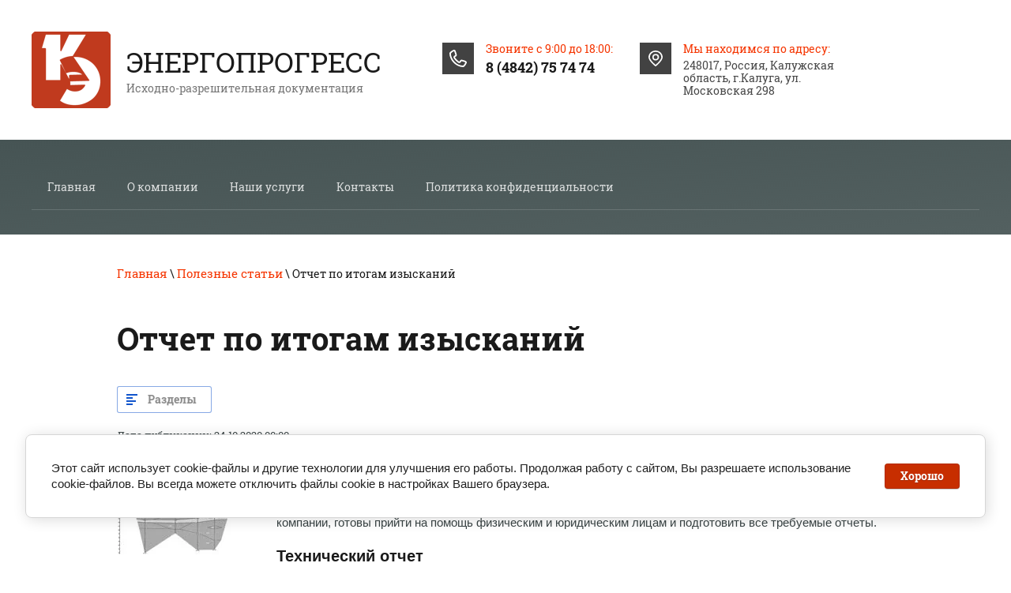

--- FILE ---
content_type: text/html; charset=utf-8
request_url: https://irdexpert.ru/otchet-po-itogam-izyskanij
body_size: 11338
content:
		
	
	


 <!doctype html>
 
<html lang="ru">
	 
	<head>
		 
		<meta charset="utf-8">
		 
		<meta name="robots" content="all"/>
		 <title>Отчет по итогам изысканий в Калуге и области</title>
<!-- assets.top -->
<meta property="og:title" content="Отчет по итогам изысканий в Калуге и области">
<meta name="twitter:title" content="Отчет по итогам изысканий в Калуге и области">
<meta property="og:description" content="В этой статье мы расскажем о том, как готовится отчет, составляемый по итогам проведенных изысканий в Калуге и Калужской области">
<meta name="twitter:description" content="В этой статье мы расскажем о том, как готовится отчет, составляемый по итогам проведенных изысканий в Калуге и Калужской области">
<meta property="og:image" content="https://irdexpert.ru/thumb/2/SfZwMKhtW958d6rb-t8Rbg/350r350/d/services-10-13-3.jpg">
<meta name="twitter:image" content="https://irdexpert.ru/thumb/2/SfZwMKhtW958d6rb-t8Rbg/350r350/d/services-10-13-3.jpg">
<meta property="og:image:type" content="image/jpeg">
<meta property="og:image:width" content="350">
<meta property="og:image:height" content="350">
<meta property="og:type" content="website">
<meta property="og:url" content="https://irdexpert.ru/otchet-po-itogam-izyskanij">
<meta property="og:site_name" content="IRD EXPERT">
<meta name="twitter:card" content="summary">
<!-- /assets.top -->
 
		<meta name="description" content="В этой статье мы расскажем о том, как готовится отчет, составляемый по итогам проведенных изысканий в Калуге и Калужской области">
		 
		<meta name="keywords" content="Отчет по итогам изысканий в Калуге и области">
		 
		<meta name="SKYPE_TOOLBAR" content="SKYPE_TOOLBAR_PARSER_COMPATIBLE">
		<meta name="viewport" content="width=device-width, height=device-height, initial-scale=1.0, maximum-scale=1.0, user-scalable=no">
		 
		<meta name="msapplication-tap-highlight" content="no"/>
		 
		<meta name="format-detection" content="telephone=no">
		 
		<meta http-equiv="x-rim-auto-match" content="none">
		  
		<link rel="stylesheet" href="/g/css/styles_articles_tpl.css">
		 
		<link rel="stylesheet" href="/t/v579/images/css/styles.css">
		 
		<link rel="stylesheet" href="/t/v579/images/css/designblock.scss.css">
		 
		<link rel="stylesheet" href="/t/v579/images/css/s3_styles.scss.css">
		 
		<script src="/g/libs/jquery/1.10.2/jquery.min.js"></script>
		 
		<script src="/g/s3/misc/adaptiveimage/1.0.0/adaptiveimage.js"></script>
		 <meta name="yandex-verification" content="170ef2acc5d6a807" />
<meta name="google-site-verification" content="Yu9n5XHzKOn4TTrVNbEinn7xCGbt-8PgeptVSgac4XE" />
<meta name="cmsmagazine" content="9b1b3867a39e9988dcaa3c40f8a34a80" />
<meta name="msvalidate.01" content="F80159579EAA07732D726F1C02F4DAE2" />
<link rel='stylesheet' type='text/css' href='/shared/highslide-4.1.13/highslide.min.css'/>
<script type='text/javascript' src='/shared/highslide-4.1.13/highslide-full.packed.js'></script>
<script type='text/javascript'>
hs.graphicsDir = '/shared/highslide-4.1.13/graphics/';
hs.outlineType = null;
hs.showCredits = false;
hs.lang={cssDirection:'ltr',loadingText:'Загрузка...',loadingTitle:'Кликните чтобы отменить',focusTitle:'Нажмите чтобы перенести вперёд',fullExpandTitle:'Увеличить',fullExpandText:'Полноэкранный',previousText:'Предыдущий',previousTitle:'Назад (стрелка влево)',nextText:'Далее',nextTitle:'Далее (стрелка вправо)',moveTitle:'Передвинуть',moveText:'Передвинуть',closeText:'Закрыть',closeTitle:'Закрыть (Esc)',resizeTitle:'Восстановить размер',playText:'Слайд-шоу',playTitle:'Слайд-шоу (пробел)',pauseText:'Пауза',pauseTitle:'Приостановить слайд-шоу (пробел)',number:'Изображение %1/%2',restoreTitle:'Нажмите чтобы посмотреть картинку, используйте мышь для перетаскивания. Используйте клавиши вперёд и назад'};</script>

            <!-- 46b9544ffa2e5e73c3c971fe2ede35a5 -->
            <script src='/shared/s3/js/lang/ru.js'></script>
            <script src='/shared/s3/js/common.min.js'></script>
        <link rel='stylesheet' type='text/css' href='/shared/s3/css/calendar.css' /><link rel="icon" href="/favicon.ico" type="image/x-icon">

<!--s3_require-->
<link rel="stylesheet" href="/g/basestyle/1.0.1/articles/articles.css" type="text/css"/>
<link rel="stylesheet" href="/g/basestyle/1.0.1/user/user.css" type="text/css"/>
<link rel="stylesheet" href="/g/basestyle/1.0.1/cookie.message/cookie.message.css" type="text/css"/>
<link rel="stylesheet" href="/g/basestyle/1.0.1/articles/articles.blue.css" type="text/css"/>
<script type="text/javascript" src="/g/templates/pages/2016.1/articles/articles.js" async></script>
<link rel="stylesheet" href="/g/basestyle/1.0.1/user/user.blue.css" type="text/css"/>
<script type="text/javascript" src="/g/basestyle/1.0.1/user/user.js"></script>
<link rel="stylesheet" href="/g/s3/lp/lpc.v4/css/styles.css" type="text/css"/>
<link rel="stylesheet" href="/g/s3/lp/cookie.message/__landing_page_content_global.css" type="text/css"/>
<link rel="stylesheet" href="/g/s3/lp/cookie.message/colors_lpc.css" type="text/css"/>
<link rel="stylesheet" href="/g/basestyle/1.0.1/cookie.message/cookie.message.blue.css" type="text/css"/>
<script type="text/javascript" src="/g/basestyle/1.0.1/cookie.message/cookie.message.js" async></script>
<!--/s3_require-->

<link rel='stylesheet' type='text/css' href='/t/images/__csspatch/1/patch.css'/>
 
		<script type="text/javascript" src="/t/v579/images/js/main.js"></script>
		  
		<!--[if lt IE 10]> <script src="/g/libs/ie9-svg-gradient/0.0.1/ie9-svg-gradient.min.js"></script> <script src="/g/libs/jquery-placeholder/2.0.7/jquery.placeholder.min.js"></script> <script src="/g/libs/jquery-textshadow/0.0.1/jquery.textshadow.min.js"></script> <script src="/g/s3/misc/ie/0.0.1/ie.js"></script> <![endif]-->
		<!--[if lt IE 9]> <script src="/g/libs/html5shiv/html5.js"></script> <![endif]-->
		  
		<link rel="stylesheet" href="/t/images/css/site.addons.scss.css">
	 	<link rel="stylesheet" href="/t/v579/images/site.addons.scss.css">
 
	</head>
	 
	<body>
		 
		<div class="wrapper editorElement layer-type-wrapper" >
			  <div class="side-panel side-panel-7 widget-type-side_panel editorElement layer-type-widget widget-5" data-layers="['widget-4':['tablet-landscape':'inSide','tablet-portrait':'inSide','mobile-landscape':'inSide','mobile-portrait':'inSide'],'widget-101':['tablet-landscape':'inSide','tablet-portrait':'inSide','mobile-landscape':'inSide','mobile-portrait':'inSide']]" data-phantom="1" data-position="right">
	<div class="side-panel-top">
		<div class="side-panel-button">
			<span class="side-panel-button-icon">
				<span class="side-panel-button-icon-line"></span>
				<span class="side-panel-button-icon-line"></span>
				<span class="side-panel-button-icon-line"></span>
			</span>
		</div>
		<div class="side-panel-top-inner" ></div>
	</div>
	<div class="side-panel-mask"></div>
	<div class="side-panel-content">
		<div class="side-panel-close"></div>		<div class="side-panel-content-inner"></div>
	</div>
</div>   
			<div class="editorElement layer-type-block ui-droppable block-3" >
				<div class="layout column layout_5" >
					<div class="editorElement layer-type-block ui-droppable block-2" >
						<div class="site-name-3 widget-2 widget-type-site_name editorElement layer-type-widget">
							 <a href="https://irdexpert.ru"> 						 						 						<div class="sn-wrap"> <div class="sn-logo">

    <img src="/thumb/2/oKbcUTg7dgzm8HXDE147IQ/100r/d/logo_e.png" alt="Энергопаспорт - энергетический паспорт в Калуге">

</div>
   
							<div class="sn-text">
								<div class="align-elem">
									ЭНЕРГОПРОГРЕСС
								</div>
												<div class="site-description widget-3 widget-type-site_description editorElement layer-type-widget">
					 
					<div class="align-elem">
						Исходно-разрешительная документация
					</div>
					 
				</div>
							</div>
							  
						</div>
						 </a> 
				</div>

			</div>
		</div>
		<div class="layout column layout_136" >
			<div class="editorElement layer-type-block ui-droppable block-79" >
				<div class="layout column layout_134" >
					  	<div class="phones-134 widget-84 phones-block contacts-block widget-type-contacts_phone editorElement layer-type-widget">
		<div class="inner">
			<label class="cell-icon" for="tg-phones-134">
				<div class="icon"></div>
			</label>
			<input id="tg-phones-134" class="tgl-but" type="checkbox">
			<div class="block-body-drop">
				<div class="cell-text">
					<div class="title"><div class="align-elem">Звоните с 9:00 до 18:00:&nbsp;
					<br>
						</div></div>
					<div class="text_body">
						<div class="align-elem">
															<div><a href="tel:84842757474">8 (4842) 75 74 74</a></div>													</div>
					</div>
				</div>
			</div>
		</div>
	</div>
  
					</div>
					<div class="layout column layout_135" >
						      <div class="address-135 widget-85 address-block contacts-block widget-type-contacts_address editorElement layer-type-widget">
        <div class="inner">
            <label class="cell-icon" for="tg135">
                <div class="icon"></div>
            </label>
            <input id="tg135" class="tgl-but" type="checkbox">
            <div class="block-body-drop">
                <div class="cell-text">
                    <div class="title"><div class="align-elem">Мы находимся по адресу:&nbsp;
						<br>
							</div></div>
                    <div class="text_body">
                        <div class="align-elem">248017, Россия, Калужская область, г.Калуга, ул. Московская 298</div>
                    </div>
                </div>
            </div>
        </div>
    </div>
  
						</div>
					</div>
				</div>
			</div>
			<div class="editorElement layer-type-block ui-droppable block-58" >
				<div class="editorElement layer-type-block ui-droppable block-78" >
					<div class="widget-4 horizontal menu-6 wm-widget-menu widget-type-menu_horizontal editorElement layer-type-widget" data-screen-button="more" data-responsive-tl="none" data-responsive-tp="button" data-responsive-ml="columned" data-more-text="..." data-child-icons="0">
						 
						<div class="menu-button">
							Меню
						</div>
						 
						<div class="menu-scroll">
							   <ul><li class="menu-item"><a href="/" ><span class="menu-item-text">Главная</span></a><ul class="level-2"><li><a href="/search" >Поиск по сайту</a></li></ul></li><li class="menu-item"><a href="/about" ><span class="menu-item-text">О компании</span></a><ul class="level-2"><li><a href="/informaciya-o-nashih-uslugah" >Информация о наших услугах</a><ul class="level-3"><li><a href="/chto-takoe-energopasport-i-dlya-chego-delat-teplovizornoe-obsledovanie" >Что такое энергопаспорт и для чего делать тепловизорное обследование</a></li><li><a href="/chto-takoe-geologicheskie-izyskaniya" >Что такое геологические изыскания</a></li></ul></li></ul></li><li class="menu-item"><a href="/nashi-uslugi" ><span class="menu-item-text">Наши услуги</span></a><ul class="level-2"><li><a href="/opasnyj-proizvodstvennyj-ob-ekt-opo" >Опасный производственный объект (ОПО)</a></li><li><a href="/ispolnitelnaya-dokumentaciya-na-seti" >Исполнительная документация на сети</a></li><li><a href="/energeticheskij-pasport-zdaniya" >Энергетический паспорт здания</a></li><li><a href="/yuridicheskoe-soprovozhdenie" >Юридическое сопровождение</a></li><li><a href="/kadastrovye-raboty" >Кадастровые работы</a><ul class="level-3"><li><a href="/oformlenie-mezhevogo-plana-raboty-svyazannye-s-vynosom-granic-v-naturu-razdelom-uchastkov-i-utochneniem-granic" >Оформление межевого плана, работы, связанные с выносом границ в натуру, разделом участков и уточнением границ</a></li><li><a href="/kompleksnye-kadastrovye-raboty" >Комплексные кадастровые работы</a></li><li><a href="/podgotovka-tehnicheskogo-plana-sostavlenie-akta-obsledovaniya-prekrashcheniya-sushchestvovaniya-i-drugaya-rabota-s-ob-ektami-nedvizhimosti" >Подготовка технического плана, составление акта обследования прекращения существования и другая работа с объектами недвижимости</a></li></ul></li><li><a href="/inzhenernye-izyskaniya" >Инженерные изыскания</a><ul class="level-3"><li><a href="/geologicheskie-izyskaniya" >Геологические изыскания</a></li><li><a href="/geodezicheskie-izyskaniya" >Геодезические изыскания</a></li><li><a href="/ekologicheskie-izyskaniya" >Экологические изыскания</a></li></ul></li><li><a href="/stroitelnyj-kontrol" >Строительный контроль</a><ul class="level-3"><li><a href="/ocenka-i-proverka-stoimosti-vsego-proekta" >Оценка и проверка стоимости всего проекта</a></li><li><a href="/analiz-ob-emov-fakticheski-ne-vypolnennyh-stroitelno-montazhnyh-rabot" >Анализ объемов фактически не выполненных строительно-монтажных работ</a></li><li><a href="/analiz-proektno-smetnoj-dokumentacii" >Анализ проектно-сметной документации</a></li><li><a href="/analiz-rabochej-i-ispolnitelnoj-dokumentacii" >Анализ рабочей и исполнительной документации</a></li><li><a href="/kontrol-i-analiz-dogovornoj-dokumentacii-dogovorov-podryada-postavki-materialov-i-oborudovaniya" >Контроль и анализ договорной документации: договоров подряда, поставки материалов и оборудования</a></li><li><a href="/kontrol-soblyudeniya-kalendarnyh-srokov-rabot" >Контроль соблюдения календарных сроков работ</a></li><li><a href="/opredelenie-stepeni-stroitelnoj-gotovnosti-ob-ekta" >Определение степени строительной готовности объекта</a></li><li><a href="/ocenka-proverka-fakticheskih-zatrat-i-sravnenie-ih-s-zalozhennymi-v-byudzhete-rashodami" >Оценка, проверка фактических затрат и сравнение их с заложенными в бюджете расходами</a></li><li><a href="/podgotovka-defektnoj-vedomosti-i-ocenka-ob-emov-vyyavlennyh-defektov-dopushchennyh-vo-vremya-rabot" >Подготовка дефектной ведомости и оценка объемов выявленных дефектов, допущенных во время работ</a></li><li><a href="/polnyj-kontrol-obshchih-i-specialnyh-zhurnalov-rabot-ispolnitelnyh-geodezicheskih-shem-aktov-ispytaniya-inzhenernyh-sistem-aktov-osvidetelstvovaniya-skrytyh-rabot" >Полный контроль общих и специальных журналов работ, исполнительных геодезических схем, актов испытания инженерных систем, актов освидетельствования скрытых работ</a></li><li><a href="/sravnitelnyj-analiz-fakticheski-vypolnennyh-rabot-i-ob-emov-zayavlennyh-v-ispolnitelnoj-dokumentacii" >Сравнительный анализ фактически выполненных работ и объемов, заявленных в исполнительной документации</a></li></ul></li><li><a href="/sluzhba-zakazchika" >Служба заказчика</a><ul class="level-3"><li><a href="/oformlenie-paketa-razreshitelnoj-dokumentacii-na-novoe-stroitelstvo-i-rekonstrukciyu-ob-ekta" >Оформление пакета разрешительной документации на новое строительство и реконструкцию объекта</a></li><li><a href="/oformlenie-paketa-razreshitelnoj-dokumentacii-na-vvod-ob-ekta-v-ekspluataciyu" >Оформление пакета разрешительной документации на ввод объекта в эксплуатацию</a></li><li><a href="/organizaciya-stroitelnogo-processa-po-ob-ektu-lyuboj-napravlennosti" >Организация строительного процесса по объекту любой направленности</a></li><li><a href="/podgotovka-paketa-gradostroitelnyh-dokumentov-po-proektu" >Подготовка пакета градостроительных документов по проекту</a></li><li><a href="/soprovozhdenie-soglasovaniya-i-ekspertnoj-ocenki-dokumentacii-po-ob-ektu" >Сопровождение согласования и экспертной оценки документации по объекту</a></li></ul></li></ul></li><li class="menu-item"><a href="/kontakty" ><span class="menu-item-text">Контакты</span></a><ul class="level-2"><li><a href="/otzyvy-o-nas" >Отзывы о нас</a></li><li><a href="/napishite-nam" >Напишите нам</a></li></ul></li><li class="menu-item"><a href="/politika-konfidencialnosti"  target="_blank"><span class="menu-item-text">Политика конфиденциальности</span></a></li></ul> 
						</div>
						 
					</div>
				</div>
			</div>
			<div class="editorElement layer-type-block ui-droppable block-95" >
				<div class="editorElement layer-type-block ui-droppable block-96" >
					 
<div class="widget-107 path widget-type-path editorElement layer-type-widget" data-url="/stati"><a href="/">Главная</a> \ <a href="/stati">Полезные статьи</a> \ Отчет по итогам изысканий</div> 
					<h1 class="h1 widget-108 widget-type-h1 editorElement layer-type-widget">
						Отчет по итогам изысканий
					</h1>
					<article class="content-172 content widget-109 widget-type-content editorElement layer-type-widget">
						

<link rel="stylesheet" href="/g/libs/jquery-popover/0.0.3/jquery.popover.css">


<div class="g-page g-page-article g-page-article--main">
	<div class="g-top-panel g-top-panel--relative">
		
	<div class="g-categories">
		<a href="#" class="g-categories__button">Разделы</a>
		<div class="g-categories__dropdown">
			<ul class="g-menu-2 g-menu-2--level-1"><li class="g-menu-2__item g-menu-2__item--level-1"><a href="/kadastrovye-raboty-1" class="g-menu-2__link g-menu-2__link--level-1"><span class="g-menu-2__count">11</span>Кадастровые работы</a></li><li class="g-menu-2__item g-menu-2__item--level-1"><a href="/opasnyj-proizvodstvennyj-ob-ekt-opo-1" class="g-menu-2__link g-menu-2__link--level-1"><span class="g-menu-2__count">1</span>Опасный производственный объект (ОПО)</a></li><li class="g-menu-2__item g-menu-2__item--level-1"><a href="/ispolnitelnaya-dokumentaciya-na-seti-1" class="g-menu-2__link g-menu-2__link--level-1"><span class="g-menu-2__count">5</span>Исполнительная документация на сети</a></li><li class="g-menu-2__item g-menu-2__item--level-1"><a href="/energeticheskij-pasport-zdaniya-1" class="g-menu-2__link g-menu-2__link--level-1"><span class="g-menu-2__count">2</span>Энергетический паспорт здания</a></li><li class="g-menu-2__item g-menu-2__item--level-1"><a href="/inzhenernye-izyskaniya-dlya-stroitelstva" class="g-menu-2__link g-menu-2__link--level-1"><span class="g-menu-2__count">13</span>Инженерные изыскания для строительства</a></li><li class="g-menu-2__item g-menu-2__item--level-1"><a href="/stroitelnyj-kontrol-1" class="g-menu-2__link g-menu-2__link--level-1"><span class="g-menu-2__count">7</span>Строительный контроль</a></li><li class="g-menu-2__item g-menu-2__item--level-1"><a href="/sluzhba-zakazchika-1" class="g-menu-2__link g-menu-2__link--level-1"><span class="g-menu-2__count">6</span>Служба заказчика</a></li><li class="g-menu-2__item g-menu-2__item--level-1"><a href="/yuridicheskoe-soprovozhdenie-1" class="g-menu-2__link g-menu-2__link--level-1"><span class="g-menu-2__count">4</span>Юридическое сопровождение</a></li></ul>
		</div>
	</div>
	</div>
	
	<style>
		
			.g-menu-2__link{display: block;}
			@media (max-width: 380px){
				.g-article--simple-view .g-article__image{float: none;margin-right: auto;margin-left: auto;text-align: center;}
			}
		
	</style>

	
				
			<style>
				
				
					.g-comment__form{max-width: 600px;}
					.g-rating-edit{max-width: 115px;}
				
					.g-form-field__hint--popup{position: relative;top: auto; left: 0; margin: 10px 0 0;max-width: 100%;white-space: normal;}
					.g-form-field__hint--popup:before{
						top: -6px;
						left: 10px;
						transform: rotate(45deg);
					}
					.g-page-article__text,.g-page-article__date{color: inherit;}
				
			</style>

			<div class="g-page-article">
	<div class="g-page-article__top-panel">

				
		
		<div class="g-page-article__date">Дата публикации: 24.10.2020 00:00</div>

				 
		       	</div>

			<div class="g-page-article__image">
			<a class="highslide" href="/d/services-10-13-3.jpg" onclick="return hs.expand(this);">
				<img src="/thumb/2/I3jnPsvh_f7Pwe-AyvRFvA/180r160/d/services-10-13-3.jpg" alt="Отчет по итогам изысканий" title="Отчет по итогам изысканий">
			</a>
		</div>
	
	<div class="g-page-article__text">
		<p style="text-align:justify; margin-bottom:13px"><span style="font-size:11pt"><span style="line-height:115%"><span style="font-family:Calibri,sans-serif">После того, как проведены изыскания на земельном участке, специалисты должны подготовить технический отчет, в котором будет отображаться вся требуемая информация. Подготовить отчет могут только профессиональные сотрудники, которые допущены к составлению данной документации. Сотрудники нашей компании, готовы прийти на помощь физическим и юридическим лицам и подготовить все требуемые отчеты.</span></span></span></p>

<h2 style="text-align: justify; margin-bottom: 13px;"><span style="font-size:15pt;"><span style="line-height:115%"><span style="font-family:Calibri,sans-serif">Технический отчет</span></span></span></h2>

<p style="text-align:justify; margin-bottom:13px"><span style="font-size:11pt"><span style="line-height:115%"><span style="font-family:Calibri,sans-serif">При составлении отчета, используется вся информация, которая была собрана в течение проведения инженерных изысканий. Отчет включает в себя несколько разделов:</span></span></span></p>

<ul>
	<li style="text-align:justify; margin-left:8px"><span style="font-size:11pt"><span style="line-height:115%"><span style="font-family:Calibri,sans-serif">текстовая или описательная часть;</span></span></span></li>
	<li style="margin-top:9px; margin-left:8px; text-align:justify"><span style="font-size:11pt"><span style="background:white"><span style="vertical-align:baseline"><span style="line-height:115%"><span style="font-family:Calibri,sans-serif">графическая часть, представленная в виде графических рисунков. </span></span></span></span></span></li>
</ul>

<p style="text-align:start; -webkit-text-stroke-width:0px; margin-bottom:13px"><span style="font-size:11pt"><span style="font-variant-ligatures:normal"><span style="font-variant-caps:normal"><span style="orphans:2"><span style="widows:2"><span style="text-decoration-style:initial"><span style="text-decoration-color:initial"><span style="word-spacing:0px"><span style="line-height:115%"><span style="font-family:Calibri,sans-serif">Кроме того, в отчете должна содержаться информация о выводах, которые будут основываться на геологических, экологических и гидрометеорологических исследованиях. Кроме того, каждый пункт отчета должен иметь и описательную часть, которая включает в себя графическую часть, а также при необходимости и таблицы, в которых отображается вся информация в полном объеме. После подготовки отчета, потребуется получить и заключение экспертной оценки, проводимой государственными инстанциями. Данные организации, должны иметь аттестацию, а вся документация, которая составляется, подписывается компетентным лицом, как правило, руководителем учреждения. После того, как документ будет утвержден, он передается на руки заявителю. В ряде случаев, он может быть переслан по почте РФ. Специалисты нашей компании имеют достаточно большой опыт по проведению данных работ. Мы работаем с передовыми методиками, поэтому все документы будут подготовлены в кратчайшие сроки. Для заказа услуг компании, достаточно связаться с нами по контактному номеру телефона или оставить заявку на сайте.</span></span></span></span></span></span></span></span></span></span></p>
	</div>

	<div class="g-clear"></div>

	
		
	</div>
		
	</div>

<div class="content-links-wrap content-links-wrap2">
		<div class="content-links-wrap-title">Основные услуги которые мы оказываем</div>
		<div class="content-links-wrap-in">
					<div class="content-links-item">
				<span>
					<a href="/opasnyj-proizvodstvennyj-ob-ekt-opo">Опасный производственный объект (ОПО)</a>
				</span>
			</div>
					<div class="content-links-item">
				<span>
					<a href="/ispolnitelnaya-dokumentaciya-na-seti">Исполнительная документация на сети</a>
				</span>
			</div>
					<div class="content-links-item">
				<span>
					<a href="/energeticheskij-pasport-zdaniya">Энергетический паспорт</a>
				</span>
			</div>
					<div class="content-links-item">
				<span>
					<a href="/yuridicheskoe-soprovozhdenie">Юридическое сопровождение</a>
				</span>
			</div>
					<div class="content-links-item">
				<span>
					<a href="/sluzhba-zakazchika">Служба заказчика</a>
				</span>
			</div>
					<div class="content-links-item">
				<span>
					<a href="/stroitelnyj-kontrol">Строительный контроль</a>
				</span>
			</div>
					<div class="content-links-item">
				<span>
					<a href="/kadastrovye-raboty">Кадастровые работы</a>
				</span>
			</div>
					<div class="content-links-item">
				<span>
					<a href="/inzhenernye-izyskaniya">Инженерные изыскания</a>
				</span>
			</div>
			</div>
		<div class="content-links-all">
		<a href="/nashi-uslugi">Все услуги</a>
	</div>
	</div>
</article>
				</div>
			</div>
			<div class="editorElement layer-type-block ui-droppable block-66" >
				<div class="layout layout_center not-columned layout_center_112_id_127_0" >
					              <div class="up-127 widget-76 up_button widget-type-button_up editorElement layer-type-widget" data-speed="900">
		</div>          
				</div>
				<div class="editorElement layer-type-block ui-droppable block-67" >
					<div class="editorElement layer-type-block ui-droppable block-68" >
						<div class="widget-101 horizontal menu-154 wm-widget-menu widget-type-menu_horizontal editorElement layer-type-widget" data-screen-button="none" data-responsive-tl="none" data-responsive-tp="button" data-responsive-ml="columned" data-more-text="..." data-child-icons="0">
							 
							<div class="menu-button">
								Меню
							</div>
							 
							<div class="menu-scroll">
								   <ul><li class="menu-item"><a href="/about" ><span class="menu-item-text">О компании</span></a></li><li class="opened active menu-item"><a href="/stati" ><span class="menu-item-text">Полезные статьи</span></a></li></ul> 
							</div>
							 
						</div>
						<div class="editorElement layer-type-block ui-droppable block-84" >
							<div class="layout column layout_147" >
								  	<div class="schedule-147 widget-91 schedule-block contacts-block widget-type-contacts_schedule editorElement layer-type-widget">
		<div class="inner">
			<label class="cell-icon" for="tg-schedule-147">
				<div class="icon"></div>
			</label>
			<input id="tg-schedule-147" class="tgl-but" type="checkbox">
			<div class="block-body-drop">
				<div class="cell-text">
					<div class="title"><div class="align-elem">График работы
								<br>
									</div></div>
					<div class="text_body">
						<div class="align-elem">Пн - Пт: 9:00-18:00</div>
					</div>
				</div>
			</div>
		</div>
	</div>
  
								</div>
								<div class="layout column layout_148" >
									  	<div class="phones-148 widget-92 phones-block contacts-block widget-type-contacts_phone editorElement layer-type-widget">
		<div class="inner">
			<label class="cell-icon" for="tg-phones-148">
				<div class="icon"></div>
			</label>
			<input id="tg-phones-148" class="tgl-but" type="checkbox">
			<div class="block-body-drop">
				<div class="cell-text">
					<div class="title"><div class="align-elem">Наши контакты</div></div>
					<div class="text_body">
						<div class="align-elem">
															<div><a href="tel:84842757474">8 (4842) 75 74 74</a></div>													</div>
					</div>
				</div>
			</div>
		</div>
	</div>
  
								</div>
								<div class="layout column layout_149" >
									      <div class="address-149 widget-93 address-block contacts-block widget-type-contacts_address editorElement layer-type-widget">
        <div class="inner">
            <label class="cell-icon" for="tg149">
                <div class="icon"></div>
            </label>
            <input id="tg149" class="tgl-but" type="checkbox">
            <div class="block-body-drop">
                <div class="cell-text">
                    <div class="title"><div class="align-elem">Мы находимся по адресу</div></div>
                    <div class="text_body">
                        <div class="align-elem">248017, Россия, Калужская область, г.Калуга, ул. Московская 298</div>
                    </div>
                </div>
            </div>
        </div>
    </div>
  
									</div>
								</div>
							</div>
						</div>
						<div class="editorElement layer-type-block ui-droppable block-73" >
							<div class="layout column layout_129" >
								<div class="site-copyright widget-78 widget-type-site_copyright editorElement layer-type-widget">
									 
									<div class="align-elem">
										Copyright © 2017-2020 ЭНЕРГОПРОГРЕСС
									</div>
									 
								</div>
							</div>
							<div class="layout column layout_126" >
								<div class="editorElement layer-type-block ui-droppable block-74" >
									<div class="site-counters widget-77 widget-type-site_counters editorElement layer-type-widget">
										 <!-- Yandex.Metrika counter -->
<script type="text/javascript" >
   (function(m,e,t,r,i,k,a){m[i]=m[i]||function(){(m[i].a=m[i].a||[]).push(arguments)};
   m[i].l=1*new Date();
   for (var j = 0; j < document.scripts.length; j++) {if (document.scripts[j].src === r) { return; }}
   k=e.createElement(t),a=e.getElementsByTagName(t)[0],k.async=1,k.src=r,a.parentNode.insertBefore(k,a)})
   (window, document, "script", "https://mc.yandex.ru/metrika/tag.js", "ym");

   ym(100031069, "init", {
        clickmap:true,
        trackLinks:true,
        accurateTrackBounce:true,
        webvisor:true
   });
</script>
<noscript><div><img src="https://mc.yandex.ru/watch/100031069" style="position:absolute; left:-9999px;" alt="" /></div></noscript>
<!-- /Yandex.Metrika counter -->
<!--__INFO2026-01-18 00:55:28INFO__-->
 
									</div>
								</div>
							</div>
							<div class="layout column layout_130" >
								  <div class="mega-copyright widget-79  widget-type-mega_copyright editorElement layer-type-widget"><span style='font-size:14px;' class='copyright'><!--noindex-->Создание, <span style="text-decoration:underline; cursor: pointer;" onclick="javascript:window.open('https://megagr'+'oup.ru/?utm_referrer='+location.hostname)" class="copyright">разработка сайта</span> — студия Мегагрупп.ру.<!--/noindex--></span></div>  
							</div>
						</div>
					</div>
				</div>
							
<!-- assets.bottom -->
<!-- </noscript></script></style> -->
<script src="/my/s3/js/site.min.js?1768462484" ></script>
<script >/*<![CDATA[*/
var megacounter_key="cfcf2a1ce75a1d4193039fbdbb078c23";
(function(d){
    var s = d.createElement("script");
    s.src = "//counter.megagroup.ru/loader.js?"+new Date().getTime();
    s.async = true;
    d.getElementsByTagName("head")[0].appendChild(s);
})(document);
/*]]>*/</script>
	
		
		
				<!--noindex-->
		<div id="s3-cookie-message" class="s3-cookie-message-wrap">
			<div class="s3-cookie-message">
				<div class="s3-cookie-message__text">
					Этот сайт использует cookie-файлы и другие технологии для улучшения его работы. Продолжая работу с сайтом, Вы разрешаете использование cookie-файлов. Вы всегда можете отключить файлы cookie в настройках Вашего браузера.
				</div>
				<div class="s3-cookie-message__btn">
					<div id="s3-cookie-message__btn" class="g-button">
						Хорошо
					</div>
				</div>
			</div>
		</div>
		<!--/noindex-->
	
	
<script >/*<![CDATA[*/
$ite.start({"sid":2570051,"vid":2591154,"aid":3094876,"stid":21,"cp":21,"active":true,"domain":"irdexpert.ru","lang":"ru","trusted":false,"debug":false,"captcha":3,"onetap":[{"provider":"vkontakte","provider_id":"53111557","code_verifier":"ljIQMY3VOk4zMUWYYyN4iYAZMW3FGWjjM5m4DGZIYNU"}]});
/*]]>*/</script>
<!-- /assets.bottom -->
</body>
			 
		</html>

--- FILE ---
content_type: text/css
request_url: https://irdexpert.ru/t/v579/images/css/styles.css
body_size: 17531
content:
@import "fonts.css";
html{font-family:sans-serif;-ms-text-size-adjust:100%;-webkit-text-size-adjust:100%;}body{margin:0;background: #fff;-webkit-font-smoothing:antialiased;-moz-osx-font-smoothing:grayscale;}body::before{content:""; height: 1px; display: block; margin-top: -1px;}article,aside,details,figcaption,figure,footer,header,hgroup,main,menu,nav,section,summary{display:block}audio,canvas,progress,video{display:inline-block;vertical-align:baseline}audio:not([controls]){display:none;height:0}[hidden],template{display:none}a{background-color:transparent;color:inherit;}a:active,a:hover{outline:0}abbr[title]{border-bottom:1px dotted}b,strong{font-weight:bold}dfn{font-style:italic}h1{margin: 0; font-size: inherit; font-weight: inherit;}mark{background:#ff0;color:#000}small{font-size:80%}sub,sup{font-size:75%;line-height:0;position:relative;vertical-align:baseline}sup{top:-0.5em}sub{bottom:-0.25em}img{border:0}svg:not(:root){overflow:hidden}figure{margin:1em 40px}hr{box-sizing:content-box;height:0}pre{overflow:auto}code,kbd,pre,samp{font-family:monospace,monospace;font-size:1em}button,input,optgroup,select,textarea{color:#000;font:inherit;margin:0}button{overflow:visible}button,select{text-transform:none}button,html input[type="button"],input[type="reset"],input[type="submit"]{-webkit-appearance:button;cursor:pointer}button[disabled],html input[disabled]{cursor:default}button::-moz-focus-inner,input::-moz-focus-inner{border:0;padding:0}input{line-height:normal}input[type="checkbox"],input[type="radio"]{box-sizing:border-box;padding:0}input[type="number"]::-webkit-inner-spin-button,input[type="number"]::-webkit-outer-spin-button{height:auto}input[type="search"]{-webkit-appearance:textfield;box-sizing:content-box}input[type="search"]::-webkit-search-cancel-button,input[type="search"]::-webkit-search-decoration{-webkit-appearance:none}fieldset{border:1px solid silver;margin:0 2px;padding:.35em .625em .75em}legend{border:0;padding:0}textarea{overflow:auto}optgroup{font-weight:bold}table{border-collapse:collapse;border-spacing:0}
body.noscroll {overflow: hidden !important;}
.removed, .hidden { display: none !important;}
.editorElement, .layout {
	box-sizing: border-box;
	padding-top: .02px;
	padding-bottom: .02px;
}
.editorElement { word-wrap: break-word; overflow-wrap: break-word;}
.vertical-middle {white-space: nowrap;}
.vertical-middle>* {white-space: normal;display: inline-block;vertical-align: middle;}
.vertical-middle::after {height: 100%;width: 0;display: inline-block;vertical-align: middle;content: "";}
.wrapper {margin: 0 auto;height: auto !important;height: 100%;min-height: 100%;min-height: 100vh;overflow: hidden;max-width: 100%;}
.wrapper > * { max-width: 100%; }
.editorElement .removed+.delimiter, .editorElement .delimiter:first-child {display: none;}
.wm-input-default {border: none; background: none; padding: 0;}
/* tooltip */
@keyframes show_hide {
	0% { left:85%; opacity: 0; width: auto; height: auto; padding: 5px 10px; font-size: 12px;}
	20% { left: 100%; opacity: 1; width: auto; height: auto; padding: 5px 10px; font-size: 12px;}
	100% { left: 100%; opacity: 1; width: auto; height: auto; padding: 5px 10px; font-size: 12px;}
}
@keyframes show_hide_after {
	0% {width: 5px; height: 5px;}
	100% {width: 5px; height: 5px;}
}
/* tooltip for horizontal */
@keyframes horizontal_show_hide {
	0% { top:95%; opacity: 0; width: 100%; height: auto; padding: 5px 10px; font-size: 12px;}
	20% { top: 100%; opacity: 1; width: 100%; height: auto; padding: 5px 10px; font-size: 12px;}
	100% { top: 100%; opacity: 1; width: 100%; height: auto; padding: 5px 10px; font-size: 12px;}
}
.wm-tooltip {display: none;position: absolute;z-index:100;top: 100%;left: 0;background: #FBFDDD;color: #CA3841;padding: 5px 10px;border-radius: 3px;box-shadow: 1px 2px 3px rgba(0,0,0,.3); white-space: normal; box-sizing: border-box;}
.wm-tooltip::after {content: "";font-size: 0;background: inherit;width: 5px;height: 5px;position: absolute;top: 0;left: 50%;margin: -2px 0 0;box-shadow: 0 1px 0 rgba(0,0,0,.1), 0 2px 0 rgba(0,0,0,.1);transform: rotate(45deg);}
.error .wm-tooltip {display: block;padding: 0;font-size: 0;animation: horizontal_show_hide 4s;}
.error .wm-tooltip::after {left:50%; top:0; margin: -2px 0 0; box-shadow: 0 -1px 0 rgba(0,0,0,.1), 0 -2px 0 rgba(0,0,0,.1); width: 0;height: 0;animation: show_hide_after 4s;}
.horizontal_mode .wm-tooltip {top: 100%; left: 0; width: 100%; white-space: normal; margin: 5px 0 0; text-align: center;}
.horizontal_mode .wm-tooltip::after {left: 50%; top: 0; margin: -2px 0 0; box-shadow: 0 -1px 0 rgba(0,0,0,.1), 0 -2px 0 rgba(0,0,0,.1);}
.error .horizontal_mode .wm-tooltip, .horizontal_mode .error .wm-tooltip {animation: horizontal_show_hide 4s;}
@media all and (max-width: 960px) {
	.wm-tooltip {top: 100%; left: 0; width: 100%; white-space: normal; margin: 5px 0 0; text-align: center;}
	.wm-tooltip::after {left: 50%; top: 0; margin: -2px 0 0; box-shadow: 0 -1px 0 rgba(0,0,0,.1), 0 -2px 0 rgba(0,0,0,.1);}
	.error .wm-tooltip {animation: horizontal_show_hide 4s;}
}
table.table0 td, table.table1 td, table.table2 td, table.table2 th {
	padding:5px;
	border:1px solid #dedede;
	vertical-align:top;
}
table.table0 td { border:none; }
table.table2 th {
	padding:8px 5px;
	background:#eb3c3c;
	border:1px solid #dedede;
	font-weight:normal;
	text-align:left;
	color:#fff;
}
.for-mobile-view { overflow: auto; }
.side-panel,
.side-panel-button,
.side-panel-mask,
.side-panel-content { display: none;}

.align-elem{
	flex-grow:1;
	max-width:100%;
}

html.mobile div{
	background-attachment: scroll;
}

.ui-datepicker {font-size: 14px !important; z-index: 999999 !important;}
.wm-video {position: absolute; z-index: 0; top: 0; left: 0; right: 0; bottom: 0; overflow: hidden; width: 100%; height: 100%;}
.wm-video video {max-width: 100%; min-width: 100%; min-height: 100%; position: absolute; top: 50%; left: 50%; transform: translate(-50%, -50%);}
.wm-video.vertical video {max-width: none; max-height: 100%;}
body { border: none; background: #ffffff; -webkit-border-radius: none; -moz-border-radius: none; border-radius: none; font-family: Roboto Slab, serif;}
.wrapper { border: none; position: relative; font-family: Roboto Slab, serif; color: #000000; font-style: normal; line-height: 1.2; letter-spacing: 0; text-transform: none; text-decoration: none; font-size: 12px; display: block; -webkit-flex-direction: column; -moz-flex-direction: column; flex-direction: column; -webkit-border-radius: none; -moz-border-radius: none; border-radius: none;}
.block-3 .layout_5 { display: -webkit-flex; display: flex; -webkit-flex-direction: column; -moz-flex-direction: column; flex-direction: column;}
.block-3 .layout_136 { -webkit-flex: 1 0 0px; -moz-flex: 1 0 0px; flex: 1 0 0px; display: -webkit-flex; display: flex; -webkit-flex-direction: column; -moz-flex-direction: column; flex-direction: column;}
.block-3 { padding: 40px 30px; margin: 0 auto; position: relative; top: 0; left: 0; width: 1260px; min-height: 0; z-index: 5; text-align: center; display: -webkit-flex; display: flex; -webkit-flex-direction: row; -moz-flex-direction: row; flex-direction: row; text-decoration: none; max-width: 100%; -webkit-justify-content: center; -moz-justify-content: center; justify-content: center;}
.block-2 { margin: 0 0 auto; position: relative; top: 0; left: 0; width: 360px; min-height: 0; z-index: 2; text-align: left; display: block; -webkit-flex-direction: column; -moz-flex-direction: column; flex-direction: column; -webkit-justify-content: flex-start; -moz-justify-content: flex-start; justify-content: flex-start; text-decoration: none; right: 0; padding-right: 30px;}
.widget-2 { margin: 0; border: none; position: relative; top: 0; left: 0; z-index: 2; text-align: center; box-sizing: border-box; width: auto; min-height: 0; font-size: 25px; -webkit-border-radius: none; -moz-border-radius: none; border-radius: none; right: 0;}
.site-name-3 .sn-wrap { display: -webkit-flex; display: flex; flex-flow: column nowrap;}
.site-name-3 .sn-logo { box-sizing: border-box; -webkit-flex-shrink: 0; -moz-flex-shrink: 0; flex-shrink: 0; max-width: 100%; margin-left: auto; margin-right: auto;}
.site-name-3 img { box-sizing: border-box; display: block; max-width: 100%; border: none; text-align: left; width: 50px; margin-left: 0; margin-right: 0;}
.site-name-3 .sn-text { border: none; box-sizing: border-box; display: -webkit-flex; display: flex; text-align: left;   padding-left: 20px; font-size: 35px; color: #1a1a1a; -webkit-justify-content: flex-start; -moz-justify-content: flex-start; justify-content: flex-start; text-decoration: none; font-weight: normal; -webkit-border-radius: none; -moz-border-radius: none; border-radius: none; -webkit-align-items: flex-start; -moz-align-items: flex-start; align-items: flex-start; padding-top: 0.02px;}
.site-name-3 a { text-decoration: none; outline: none;}
.widget-3 { margin: 0; position: relative; top: 0; left: 0; z-index: 1; color: rgba(26,26,26,0.6); text-decoration: none; font-size: 14px; box-sizing: border-box; display: -webkit-flex; display: flex; width: auto; -webkit-justify-content: flex-start; -moz-justify-content: flex-start; justify-content: flex-start; right: 0; -webkit-align-items: center; -moz-align-items: center; align-items: center; min-height: 0; padding-top: 5px;}
.block-79 .layout_134 { display: -webkit-flex; display: flex; -webkit-flex-direction: column; -moz-flex-direction: column; flex-direction: column;}
.block-79 .layout_135 { display: -webkit-flex; display: flex; -webkit-flex-direction: column; -moz-flex-direction: column; flex-direction: column;}
.block-79 { margin: 1px 0 auto; position: relative; top: 0; left: 0; width: auto; min-height: 0; max-width: 100%; z-index: 1; text-align: right; display: -webkit-flex; display: flex; -webkit-flex-direction: row; -moz-flex-direction: row; flex-direction: row; -webkit-justify-content: flex-end; -moz-justify-content: flex-end; justify-content: flex-end; padding-left: 0; padding-right: 0; padding-bottom: 0.02px; right: 0;}
.widget-84 { margin: 0 0 auto; position: relative; top: 0; left: 0; z-index: 2; text-align: undefined; box-sizing: border-box; width: 230px; right: 0;}
.phones-134 p:first-child { margin-top: 0;}
.phones-134 p:last-child { margin-bottom: 0;}
.phones-134 .inner { box-sizing: border-box; position: relative; display: -webkit-flex; display: flex; text-align: left; vertical-align: top; max-width: 100%; -webkit-flex-direction: row; -moz-flex-direction: row; flex-direction: row;}
.phones-134 .cell-icon { box-sizing: border-box; display: -webkit-flex; display: flex; position: relative; z-index: 5; -webkit-flex-shrink: 0; -moz-flex-shrink: 0; flex-shrink: 0;}
.phones-134 .icon { border: none; box-sizing: border-box; height: 16px; width: 40px; background: url("[data-uri]") left 50% top 50% / 22px no-repeat #424242; margin-right: 15px; margin-left: auto; -webkit-border-radius: none; -moz-border-radius: none; border-radius: none; min-height: 40px;}
.phones-134 .block-body-drop { box-sizing: border-box; -webkit-flex: 1 0 0px; -moz-flex: 1 0 0px; flex: 1 0 0px; left: 100%; top: auto; right: auto; bottom: auto;}
.phones-134 .cell-text { box-sizing: border-box; display: -webkit-flex; display: flex; -webkit-flex-direction: column; -moz-flex-direction: column; flex-direction: column; -webkit-justify-content: normal; -moz-justify-content: normal; justify-content: normal;}
.phones-134 .title { box-sizing: border-box; display: block; text-align: left; color: #f53500; -webkit-justify-content: center; -moz-justify-content: center; justify-content: center; text-decoration: none; font-size: 14px; padding-bottom: 5px; font-weight: normal; padding-top: 0.02px;}
.phones-134 .text_body { box-sizing: border-box; display: -webkit-flex; display: flex; text-align: left; color: #1a1a1a; -webkit-justify-content: flex-start; -moz-justify-content: flex-start; justify-content: flex-start; -webkit-align-items: flex-start; -moz-align-items: flex-start; align-items: flex-start; text-decoration: none; font-size: 18px; font-weight: bolder;}
.phones-134 input.tgl-but { box-sizing: border-box; display: none;}
.phones-134 .text_body a { text-decoration: none; color: inherit;}
.phones-134 input.tgl-but:checked + .block-body-drop { display: block;}
.widget-85 { margin: 0 0 auto 20px; position: relative; top: 0; left: 0; z-index: 1; text-align: undefined; box-sizing: border-box; width: 270px; right: 0;}
.address-135 p:first-child { margin-top: 0;}
.address-135 p:last-child { margin-bottom: 0;}
.address-135 .inner { box-sizing: border-box; position: relative; display: -webkit-flex; display: flex; text-align: left; vertical-align: top; max-width: 100%; -webkit-flex-direction: row; -moz-flex-direction: row; flex-direction: row;}
.address-135 .cell-icon { box-sizing: border-box; display: -webkit-flex; display: flex; position: relative; z-index: 5; -webkit-flex-shrink: 0; -moz-flex-shrink: 0; flex-shrink: 0;}
.address-135 .icon { border: none; box-sizing: border-box; height: 16px; width: 40px; background: url("[data-uri]") left 50% top 50% / 18px no-repeat #424242; margin-right: 15px; margin-left: auto; min-height: 40px; -webkit-border-radius: none; -moz-border-radius: none; border-radius: none;}
.address-135 .block-body-drop { box-sizing: border-box; -webkit-flex: 1 0 0px; -moz-flex: 1 0 0px; flex: 1 0 0px; left: 100%; top: auto; right: auto; bottom: auto;}
.address-135 .cell-text { box-sizing: border-box; display: -webkit-flex; display: flex; -webkit-flex-direction: column; -moz-flex-direction: column; flex-direction: column;}
.address-135 .title { box-sizing: border-box; display: block; color: #f53500; -webkit-justify-content: center; -moz-justify-content: center; justify-content: center; text-decoration: none; font-size: 14px; padding-bottom: 5px; font-weight: normal; padding-top: 0.02px;}
.address-135 .text_body { box-sizing: border-box; display: -webkit-flex; display: flex; color: rgba(26,26,26,0.8); -webkit-justify-content: flex-start; -moz-justify-content: flex-start; justify-content: flex-start; text-decoration: none; font-size: 14px; -webkit-align-items: flex-start; -moz-align-items: flex-start; align-items: flex-start;}
.address-135 input.tgl-but { box-sizing: border-box; display: none;}
.address-135 input.tgl-but:checked + .block-body-drop { display: block;}
.block-58 { margin: 0; border: none; position: relative; top: 0; left: 0; height: 120px; width: auto; min-height: 0; background: repeating-linear-gradient(to bottom right,rgba(0, 0, 0, 0.47) 0%,rgba(0, 0, 0, 0) 100%), linear-gradient(rgba(8,17,26,0.02), rgba(8,17,26,0.02)), url("../images/2 (1).jpg") left 50% top 50% / cover no-repeat fixed; max-width: 100%; z-index: 4; text-align: left; display: block; -webkit-flex-direction: column; -moz-flex-direction: column; flex-direction: column; text-decoration: none; right: 0; -webkit-border-radius: none; -moz-border-radius: none; border-radius: none;}
.block-78 { padding: 30px; margin: 0 auto; position: relative; top: 0; left: 0; width: 1260px; min-height: 0; max-width: 100%; z-index: 2; display: block; -webkit-flex-direction: column; -moz-flex-direction: column; flex-direction: column;}
.widget-4 { margin: 0; border: none; position: relative; top: 0; left: 0; z-index: 1; padding-right: 0; padding-left: 0; box-sizing: border-box; display: -webkit-flex; display: flex; width: auto; -webkit-justify-content: flex-start; -moz-justify-content: flex-start; justify-content: flex-start; right: 0; -webkit-box-shadow: inset 0px -1px 0px  rgba(255,255,255,0.15); -moz-box-shadow: inset 0px -1px 0px  rgba(255,255,255,0.15); box-shadow: inset 0px -1px 0px  rgba(255,255,255,0.15); -webkit-border-radius: none; -moz-border-radius: none; border-radius: none;}
.menu-6 .menu-scroll > ul ul > li > a .has-child-icon { position: absolute; top: 50%; right: 0; margin-top: -6px; margin-right: 5px; width: 12px; min-height: 12px; background: #000000;}
.menu-6 .menu-button { box-sizing: border-box; display: none; position: absolute; left: 100%; top: 0; width: 50px; min-height: 50px; padding: 10px 15px; background: #333; color: #fff; font-size: 17px;}
.menu-6 .menu-scroll { display: -webkit-flex; display: flex; width: 100%; -webkit-justify-content: inherit; -moz-justify-content: inherit; justify-content: inherit;}
.menu-6 .menu-scroll > ul { padding: 0; margin: 0; list-style: none; box-sizing: border-box; display: -webkit-flex; display: flex; flex-flow: row wrap; width: 100%; -webkit-justify-content: flex-start; -moz-justify-content: flex-start; justify-content: flex-start; -webkit-align-items: flex-start; -moz-align-items: flex-start; align-items: flex-start;}
.menu-6 .menu-scroll > ul > li.home-button > a { padding: 5px 15px; margin: 2px; cursor: pointer; display: -webkit-flex; display: flex; background: url("../images/wm_menu_home.png") left 50% top 50% no-repeat; box-sizing: border-box; text-decoration: none; color: #000; font-size: 0; line-height: 1.4; -webkit-align-items: center; -moz-align-items: center; align-items: center;}
.menu-6 .menu-scroll > ul > li.delimiter { margin: auto 2px; -webkit-border-radius: 10px; -moz-border-radius: 10px; border-radius: 10px; height: 0; width: 10px; min-height: 10px; background: #d6d6d6; box-sizing: border-box;}
.menu-6 .menu-scroll > ul > li.menu-item { padding: 0; margin: 0; display: -webkit-flex; display: flex; -webkit-flex: 0 1 auto; -moz-flex: 0 1 auto; flex: 0 1 auto; box-sizing: border-box; position: relative;}
.menu-6 .menu-scroll > ul ul { padding: 10px; margin: 20px 0 0; border: none; position: absolute; top: 100%; left: 0; background: #f7f7f7; list-style: none; width: 280px; display: none; z-index: 10; box-sizing: border-box; -webkit-border-radius: none; -moz-border-radius: none; border-radius: none; align-self: auto;}
.menu-6 .menu-scroll > ul ul > li { padding: 0; margin: 0; display: block; position: relative;}
.menu-6 .menu-scroll > ul ul > li > a { padding: 15px 20px; border: none; cursor: pointer; display: block; background: transparent; -webkit-border-radius: none; -moz-border-radius: none; border-radius: none; box-sizing: border-box; text-decoration: none; color: rgba(26,26,26,0.7); font-size: 14px; line-height: 1.4; position: relative; font-style: normal; letter-spacing: 0; text-transform: none; margin-top: 3px; margin-bottom: 3px;}
.menu-6 .menu-scroll > ul ul > li > a:hover, 
.menu-6 .menu-scroll > ul ul > li > a.hover, 
.menu-6 .menu-scroll > ul ul > li > a.active { background: #f53500; color: #ffffff;}
.menu-6 .menu-scroll > ul ul > li.delimiter { box-sizing: border-box; margin-top: 3px; margin-bottom: 3px; min-height: 2px; height: auto; width: auto; background: #999999;}
.menu-6 .menu-scroll > ul > li.menu-item ul li.delimiter:first-child { display: none;}
.menu-6 .menu-scroll > ul ul ul { position: absolute; left: 100%; top: 0;}
.menu-6 .menu-scroll > ul > li.menu-item > a { padding: 20px; margin: 0; border: none; cursor: pointer; display: -webkit-flex; display: flex; -webkit-flex-direction: row; -moz-flex-direction: row; flex-direction: row; box-sizing: border-box; text-decoration: none; color: rgba(255,255,255,0.8); font-size: 14px; line-height: 1.4; -webkit-align-items: center; -moz-align-items: center; align-items: center; width: 100%; position: relative; font-style: normal; letter-spacing: 0; -webkit-justify-content: flex-start; -moz-justify-content: flex-start; justify-content: flex-start; text-transform: none; align-self: auto; font-weight: normal; -webkit-box-shadow: 0 0 0 transparent; -moz-box-shadow: 0 0 0 transparent; box-shadow: 0 0 0 transparent; -webkit-border-radius: none; -moz-border-radius: none; border-radius: none;}
.menu-6 .menu-scroll > ul > li.menu-item > a:hover, 
.menu-6 .menu-scroll > ul > li.menu-item > a.hover, 
.menu-6 .menu-scroll > ul > li.menu-item > a.active { color: #ffffff; -webkit-box-shadow: inset 0px -2px 0px  #f53500; -moz-box-shadow: inset 0px -2px 0px  #f53500; box-shadow: inset 0px -2px 0px  #f53500;}
.menu-6 .menu-scroll > ul > li.menu-item > a .has-child-icon { position: absolute; top: 50%; right: 0; margin-top: -6px; margin-right: 5px; width: 12px; min-height: 12px; background: #000000;}
.menu-6 .menu-scroll > ul > li.menu-item > a .menu-item-image { box-sizing: border-box; display: -webkit-flex; display: flex; -webkit-flex-shrink: 0; -moz-flex-shrink: 0; flex-shrink: 0; margin-right: 5px; font-size: 0; line-height: 0; text-align: center; -webkit-justify-content: center; -moz-justify-content: center; justify-content: center; min-height: 40px; width: 40px; overflow: hidden;}
.menu-6 .menu-scroll > ul > li.menu-item > a .img-convert { margin: auto; box-sizing: border-box; width: 40px; height: 40px; -webkit-justify-content: center; -moz-justify-content: center; justify-content: center; -webkit-align-items: center; -moz-align-items: center; align-items: center; display: -webkit-inline-flex; display: inline-flex; overflow: hidden;}
.menu-6 .menu-scroll > ul > li.menu-item > a img { box-sizing: border-box; max-width: 100%; height: auto; width: auto; vertical-align: middle; border: none; display: -webkit-flex; display: flex;}
.menu-6 .menu-scroll > ul > li.menu-item > a .menu-item-text { box-sizing: border-box; -webkit-flex-grow: 1; -moz-flex-grow: 1; flex-grow: 1;}
.menu-6 .menu-scroll > ul > li.home-button { box-sizing: border-box; display: -webkit-flex; display: flex;}
.menu-6 .menu-scroll > ul > li.more-button { display: -webkit-flex; display: flex; margin-left: auto; position: relative;}
.menu-6 .menu-scroll > ul > li.more-button > a { padding: 2px 10px 5px 13px; margin: 10px 0 0; border: none; cursor: pointer; display: -webkit-flex; display: flex; background: rgba(255,255,255,0.15); box-sizing: border-box; text-decoration: none; color: #fff; font-size: 15px; line-height: 1.4; -webkit-align-items: center; -moz-align-items: center; align-items: center; font-style: normal; -webkit-justify-content: center; -moz-justify-content: center; justify-content: center; text-align: center; text-transform: none; letter-spacing: 3.9px; -webkit-border-radius: none; -moz-border-radius: none; border-radius: none; font-weight: normal; align-self: auto; min-height: 40px; width: 40px;}
.menu-6 .menu-scroll > ul > li.more-button > ul { left: auto; right: 0;}
.menu-6 .menu-scroll > ul > li.more-button.disabled { display: none;}
.menu-6 .menu-scroll > ul > li.more-button .menu-item-image { display: none;}
.block-66 .layout_center_112_id_127_0 { margin-top: 0; margin-left: auto; margin-right: auto; width: 960px;}
.block-66 { margin: 0; border: none; position: relative; top: 0; left: 0; width: auto; min-height: 0; background: #465454; max-width: 100%; z-index: 3; text-align: center; display: block; -webkit-flex-direction: column; -moz-flex-direction: column; flex-direction: column; right: 0; -webkit-border-radius: none; -moz-border-radius: none; border-radius: none; font-family: Arial, Helvetica, sans-serif; text-decoration: none;}
.widget-76 { padding: 20px 0; margin: -30px 0 0 999px; border: none; position: relative; top: 0; left: 0; z-index: 3; box-sizing: border-box; width: 60px; min-height: 60px; background: url("[data-uri]") left 50% top 50% / 20px no-repeat, none #f53500; cursor: pointer; display: -webkit-flex; display: flex; -webkit-flex-direction: column; -moz-flex-direction: column; flex-direction: column; -webkit-align-items: center; -moz-align-items: center; align-items: center; -webkit-justify-content: center; -moz-justify-content: center; justify-content: center; -webkit-flex-wrap: wrap; -moz-flex-wrap: wrap; flex-wrap: wrap; -webkit-box-shadow: 0 0 0 transparent; -moz-box-shadow: 0 0 0 transparent; box-shadow: 0 0 0 transparent; -webkit-border-radius: none; -moz-border-radius: none; border-radius: none;}
.widget-76:hover, 
.widget-76.hover, 
.widget-76.active { background: url("[data-uri]") left 50% top 50% / 20px no-repeat, linear-gradient(to right,rgba(255, 255, 255, 0.15) 50%,rgba(255, 255, 255, 0.15) 50%) #c1c1c1;}
.widget-76:active, 
.widget-76.active { background: url("[data-uri]") left 50% top 50% / 20px no-repeat, none #ffffff; -webkit-box-shadow: 0px 10px 10px  rgba(0,0,0,0.3); -moz-box-shadow: 0px 10px 10px  rgba(0,0,0,0.3); box-shadow: 0px 10px 10px  rgba(0,0,0,0.3);}
.up-127 .icon { box-sizing: border-box; margin-top: 0; height: 20px; width: 34px; display: inline-block; background: url("../images/wm_button_up_up.png") left 50% top 50% no-repeat; -webkit-order: 0; -moz-order: 0; order: 0; text-align: left;}
.up-127 .title { margin: 0; border: none; box-sizing: border-box; color: #212121; text-align: center; -webkit-order: 5; -moz-order: 5; order: 5; font-family: Roboto Slab, serif; text-decoration: none; width: 150px; min-height: 0; padding-bottom: 0.02px; padding-top: 20px; background: url("[data-uri]") left 50% top 0px / 20px no-repeat; -webkit-border-radius: none; -moz-border-radius: none; border-radius: none;}
.up-127 .title:hover, 
.up-127 .title.hover, 
.up-127 .title.active { color: #ff6200; background: url("[data-uri]") left 50% top 0px / 20px no-repeat;}
.block-67 { padding: 50px 30px 0.02px; margin: 0 auto; border: none; position: relative; top: 0; left: 0; width: 1260px; min-height: 0; max-width: 100%; z-index: 2; display: block; -webkit-flex-direction: column; -moz-flex-direction: column; flex-direction: column; -webkit-border-radius: none; -moz-border-radius: none; border-radius: none;}
.block-68 { margin: 0 0 45px; border: none; position: relative; top: 0; left: 0; width: auto; min-height: 0; max-width: 100%; z-index: 1; text-align: left; display: block; -webkit-flex-direction: column; -moz-flex-direction: column; flex-direction: column; -webkit-justify-content: flex-start; -moz-justify-content: flex-start; justify-content: flex-start; padding-top: 0.02px; padding-bottom: 40px; -webkit-box-shadow: inset 0px -1px 0px  rgba(255,255,255,0.15); -moz-box-shadow: inset 0px -1px 0px  rgba(255,255,255,0.15); box-shadow: inset 0px -1px 0px  rgba(255,255,255,0.15); -webkit-border-radius: none; -moz-border-radius: none; border-radius: none; right: 0;}
.widget-101 { margin: 0 0 50px; border: none; position: relative; top: 0; left: 0; z-index: 2; padding-right: 0; padding-left: 0; box-sizing: border-box; font-family: Roboto Slab, serif; display: -webkit-flex; display: flex; width: auto; -webkit-justify-content: flex-start; -moz-justify-content: flex-start; justify-content: flex-start; right: 0; -webkit-box-shadow: inset 0px -1px 0px  rgba(255,255,255,0.15); -moz-box-shadow: inset 0px -1px 0px  rgba(255,255,255,0.15); box-shadow: inset 0px -1px 0px  rgba(255,255,255,0.15); -webkit-border-radius: none; -moz-border-radius: none; border-radius: none;}
.menu-154 .menu-scroll > ul > li.menu-item > a .has-child-icon { position: absolute; top: 50%; right: 0; margin-top: -6px; margin-right: 5px; width: 12px; min-height: 12px; background: #000000;}
.menu-154 .menu-scroll > ul ul > li.delimiter { box-sizing: border-box; margin-top: 3px; margin-bottom: 3px; min-height: 2px; height: auto; width: auto; background: #999999;}
.menu-154 .menu-scroll > ul ul > li > a .has-child-icon { position: absolute; top: 50%; right: 0; margin-top: -6px; margin-right: 5px; width: 12px; min-height: 12px; background: #000000;}
.menu-154 .menu-button { box-sizing: border-box; display: none; position: absolute; left: 100%; top: 0; width: 50px; min-height: 50px; padding: 10px 15px; background: #333; color: #fff; font-size: 17px;}
.menu-154 .menu-scroll { display: -webkit-flex; display: flex; width: 100%; -webkit-justify-content: inherit; -moz-justify-content: inherit; justify-content: inherit;}
.menu-154 .menu-scroll > ul { padding: 0; margin: 0; list-style: none; box-sizing: border-box; display: -webkit-flex; display: flex; flex-flow: row nowrap; width: 100%; -webkit-justify-content: inherit; -moz-justify-content: inherit; justify-content: inherit; -webkit-align-items: flex-start; -moz-align-items: flex-start; align-items: flex-start;}
.menu-154 .menu-scroll > ul > li.home-button > a { padding: 5px 15px; margin: 2px; cursor: pointer; display: -webkit-flex; display: flex; background: url("../images/wm_menu_home.png") left 50% top 50% no-repeat; box-sizing: border-box; text-decoration: none; color: #000; font-size: 0; line-height: 1.4; -webkit-align-items: center; -moz-align-items: center; align-items: center;}
.menu-154 .menu-scroll > ul > li.delimiter { margin: auto 2px; -webkit-border-radius: 10px; -moz-border-radius: 10px; border-radius: 10px; height: 0; width: 10px; min-height: 10px; background: #d6d6d6; box-sizing: border-box;}
.menu-154 .menu-scroll > ul > li.menu-item { padding: 0; margin: 0; display: -webkit-flex; display: flex; -webkit-flex: 0 1 auto; -moz-flex: 0 1 auto; flex: 0 1 auto; box-sizing: border-box; position: relative;}
.menu-154 .menu-scroll > ul > li.menu-item > a { padding: 20px; margin: 0; border: none; cursor: pointer; display: -webkit-flex; display: flex; -webkit-flex-direction: row; -moz-flex-direction: row; flex-direction: row; box-sizing: border-box; text-decoration: none; color: #c3c3c3; font-size: 14px; line-height: 1.4; -webkit-align-items: center; -moz-align-items: center; align-items: center; width: 100%; position: relative; font-style: normal; letter-spacing: 0; -webkit-justify-content: flex-start; -moz-justify-content: flex-start; justify-content: flex-start; text-transform: none; align-self: auto; font-weight: normal; -webkit-box-shadow: 0 0 0 transparent; -moz-box-shadow: 0 0 0 transparent; box-shadow: 0 0 0 transparent; -webkit-border-radius: none; -moz-border-radius: none; border-radius: none;}
.menu-154 .menu-scroll > ul > li.menu-item > a:hover, 
.menu-154 .menu-scroll > ul > li.menu-item > a.hover, 
.menu-154 .menu-scroll > ul > li.menu-item > a.active { color: #c72e00; -webkit-box-shadow: inset 0px -2px 0px  #f53500; -moz-box-shadow: inset 0px -2px 0px  #f53500; box-shadow: inset 0px -2px 0px  #f53500;}
.menu-154 .menu-scroll > ul > li.menu-item > a .menu-item-image { box-sizing: border-box; display: -webkit-flex; display: flex; -webkit-flex-shrink: 0; -moz-flex-shrink: 0; flex-shrink: 0; margin-right: 5px; font-size: 0; line-height: 0; text-align: center; -webkit-justify-content: center; -moz-justify-content: center; justify-content: center; min-height: 40px; width: 40px; overflow: hidden;}
.menu-154 .menu-scroll > ul > li.menu-item > a .img-convert { margin: auto; box-sizing: border-box; width: 40px; height: 40px; -webkit-justify-content: center; -moz-justify-content: center; justify-content: center; -webkit-align-items: center; -moz-align-items: center; align-items: center; display: -webkit-inline-flex; display: inline-flex; overflow: hidden;}
.menu-154 .menu-scroll > ul > li.menu-item > a img { box-sizing: border-box; max-width: 100%; height: auto; width: auto; vertical-align: middle; border: none; display: -webkit-flex; display: flex;}
.menu-154 .menu-scroll > ul > li.menu-item > a .menu-item-text { box-sizing: border-box; -webkit-flex-grow: 1; -moz-flex-grow: 1; flex-grow: 1;}
.menu-154 .menu-scroll > ul > li.home-button { box-sizing: border-box; display: -webkit-flex; display: flex;}
.menu-154 .menu-scroll > ul > li.more-button { display: none; margin-left: auto; position: relative;}
.menu-154 .menu-scroll > ul ul { padding: 10px; margin: 20px 0 0; border: none; position: absolute; top: 100%; left: 0; background: #ffffff; list-style: none; width: 280px; display: none; z-index: 10; box-sizing: border-box; -webkit-border-radius: none; -moz-border-radius: none; border-radius: none; align-self: auto;}
.menu-154 .menu-scroll > ul ul > li { padding: 0; margin: 0; display: block; position: relative;}
.menu-154 .menu-scroll > ul ul > li > a { padding: 8px 20px; border: none; cursor: pointer; display: block; background: transparent; -webkit-border-radius: none; -moz-border-radius: none; border-radius: none; box-sizing: border-box; text-decoration: none; color: rgba(26,26,26,0.7); font-size: 14px; line-height: 1.4; position: relative; font-style: normal; letter-spacing: 0; text-transform: none; margin-top: 3px; margin-bottom: 3px;}
.menu-154 .menu-scroll > ul ul > li > a:hover, 
.menu-154 .menu-scroll > ul ul > li > a.hover, 
.menu-154 .menu-scroll > ul ul > li > a.active { background: #ff8800; -webkit-border-radius: 25px; -moz-border-radius: 25px; border-radius: 25px; color: #ffffff;}
.menu-154 .menu-scroll > ul ul ul { position: absolute; left: 100%; top: 0;}
.menu-154 .menu-scroll > ul > li.more-button > a { padding: 2px 10px 5px 13px; margin: 10px 0 0; border: none; cursor: pointer; display: -webkit-flex; display: flex; background: rgba(255,255,255,0.15); box-sizing: border-box; text-decoration: none; color: #fff; font-size: 15px; line-height: 1.4; -webkit-align-items: center; -moz-align-items: center; align-items: center; font-style: normal; -webkit-justify-content: center; -moz-justify-content: center; justify-content: center; text-align: center; text-transform: none; letter-spacing: 3.9px; -webkit-border-radius: none; -moz-border-radius: none; border-radius: none; font-weight: normal; align-self: auto; min-height: 40px; width: 40px;}
.menu-154 .menu-scroll > ul > li.more-button > ul { left: auto; right: 0;}
.menu-154 .menu-scroll > ul > li.more-button.disabled { display: none;}
.menu-154 .menu-scroll > ul > li.more-button .menu-item-image { display: none;}
.menu-154 .menu-scroll > ul > li.menu-item ul li.delimiter:first-child { display: none;}
.block-84 .layout_147 { -webkit-flex: 1 0 0px; -moz-flex: 1 0 0px; flex: 1 0 0px; display: -webkit-flex; display: flex; -webkit-flex-direction: column; -moz-flex-direction: column; flex-direction: column;}
.block-84 .layout_148 { -webkit-flex: 1 0 0px; -moz-flex: 1 0 0px; flex: 1 0 0px; display: -webkit-flex; display: flex; -webkit-flex-direction: column; -moz-flex-direction: column; flex-direction: column;}
.block-84 .layout_149 { -webkit-flex: 1 0 0px; -moz-flex: 1 0 0px; flex: 1 0 0px; display: -webkit-flex; display: flex; -webkit-flex-direction: column; -moz-flex-direction: column; flex-direction: column;}
.block-84 { margin: 0; position: relative; top: 0; left: 0; width: auto; min-height: 0; max-width: 100%; z-index: 1; text-align: center; display: -webkit-flex; display: flex; -webkit-flex-direction: row; -moz-flex-direction: row; flex-direction: row; -webkit-justify-content: center; -moz-justify-content: center; justify-content: center; padding-left: 0; padding-right: 0; padding-bottom: 0.02px; right: 0;}
.widget-91 { margin: 0 0 auto; position: relative; top: 0; left: 0; z-index: 3; text-align: undefined; box-sizing: border-box; width: auto; right: 0;}
.schedule-147 p:first-child { margin-top: 0;}
.schedule-147 p:last-child { margin-bottom: 0;}
.schedule-147 .header { box-sizing: border-box;}
.schedule-147 .inner { box-sizing: border-box; position: relative; display: -webkit-flex; display: flex; text-align: left; vertical-align: top; max-width: 100%; -webkit-flex-direction: column; -moz-flex-direction: column; flex-direction: column;}
.schedule-147 .cell-icon { box-sizing: border-box; display: -webkit-flex; display: flex; position: relative; z-index: 5; -webkit-flex-shrink: 0; -moz-flex-shrink: 0; flex-shrink: 0;}
.schedule-147 .icon { border: none; box-sizing: border-box; height: 16px; width: 40px; background: url("[data-uri]") left 50% top 50% / 23px no-repeat #c1c1c1; margin-right: auto; margin-left: 0; -webkit-border-radius: none; -moz-border-radius: none; border-radius: none; min-height: 40px;}
.schedule-147 .block-body-drop { box-sizing: border-box; -webkit-flex: 1 0 auto; -moz-flex: 1 0 auto; flex: 1 0 auto; left: auto; top: 100%; right: auto; bottom: auto;}
.schedule-147 .cell-text { box-sizing: border-box; display: -webkit-flex; display: flex; -webkit-flex-direction: column; -moz-flex-direction: column; flex-direction: column;}
.schedule-147 .title { box-sizing: border-box; display: -webkit-flex; display: flex; font-family: Roboto Slab, serif; color: #f53500; -webkit-justify-content: flex-start; -moz-justify-content: flex-start; justify-content: flex-start; text-decoration: none; font-size: 14px; font-weight: normal; padding-bottom: 10px; padding-top: 15px; -webkit-align-items: flex-start; -moz-align-items: flex-start; align-items: flex-start;}
.schedule-147 .text_body { box-sizing: border-box; display: -webkit-flex; display: flex; font-family: Roboto Slab, serif; color: #bababa; -webkit-justify-content: flex-start; -moz-justify-content: flex-start; justify-content: flex-start; text-decoration: none; font-size: 14px; -webkit-align-items: flex-start; -moz-align-items: flex-start; align-items: flex-start;}
.schedule-147 input.tgl-but { box-sizing: border-box; display: none;}
.schedule-147 input.tgl-but:checked + .block-body-drop { display: block;}
.widget-92 { margin: 0 0 auto 45px; position: relative; top: 0; left: 0; z-index: 2; text-align: undefined; box-sizing: border-box; width: auto; right: 0;}
.phones-148 p:first-child { margin-top: 0;}
.phones-148 p:last-child { margin-bottom: 0;}
.phones-148 .inner { box-sizing: border-box; position: relative; display: -webkit-flex; display: flex; text-align: left; vertical-align: top; max-width: 100%; -webkit-flex-direction: column; -moz-flex-direction: column; flex-direction: column;}
.phones-148 .cell-icon { box-sizing: border-box; display: -webkit-flex; display: flex; position: relative; z-index: 5; -webkit-flex-shrink: 0; -moz-flex-shrink: 0; flex-shrink: 0;}
.phones-148 .icon { border: none; box-sizing: border-box; height: 16px; width: 40px; background: url("[data-uri]") left 50% top 50% / 18px no-repeat #cccccc; margin-right: auto; margin-left: 0; -webkit-border-radius: none; -moz-border-radius: none; border-radius: none; min-height: 40px;}
.phones-148 .block-body-drop { box-sizing: border-box; -webkit-flex: 1 0 auto; -moz-flex: 1 0 auto; flex: 1 0 auto; left: auto; top: 100%; right: auto; bottom: auto;}
.phones-148 .cell-text { box-sizing: border-box; display: -webkit-flex; display: flex; -webkit-flex-direction: column; -moz-flex-direction: column; flex-direction: column;}
.phones-148 .title { box-sizing: border-box; display: -webkit-flex; display: flex; font-family: Roboto Slab, serif; color: #f53500; -webkit-justify-content: flex-start; -moz-justify-content: flex-start; justify-content: flex-start; text-decoration: none; font-size: 14px; padding-bottom: 10px; font-weight: normal; padding-top: 15px;}
.phones-148 .text_body { box-sizing: border-box; display: -webkit-flex; display: flex; font-family: Roboto Slab, serif; color: #ffffff; -webkit-justify-content: flex-start; -moz-justify-content: flex-start; justify-content: flex-start; -webkit-align-items: flex-start; -moz-align-items: flex-start; align-items: flex-start; text-decoration: none; font-size: 18px; font-weight: normal;}
.phones-148 input.tgl-but { box-sizing: border-box; display: none;}
.phones-148 .text_body a { text-decoration: none; color: inherit;}
.phones-148 input.tgl-but:checked + .block-body-drop { display: block;}
.widget-93 { margin: 0 0 auto 45px; position: relative; top: 0; left: 0; z-index: 1; text-align: undefined; box-sizing: border-box; width: auto; right: 0;}
.address-149 p:first-child { margin-top: 0;}
.address-149 p:last-child { margin-bottom: 0;}
.address-149 .inner { box-sizing: border-box; position: relative; display: -webkit-flex; display: flex; text-align: left; vertical-align: top; max-width: 100%; -webkit-flex-direction: column; -moz-flex-direction: column; flex-direction: column;}
.address-149 .cell-icon { box-sizing: border-box; display: -webkit-flex; display: flex; position: relative; z-index: 5; -webkit-flex-shrink: 0; -moz-flex-shrink: 0; flex-shrink: 0;}
.address-149 .icon { border: none; box-sizing: border-box; height: 16px; width: 40px; background: url("[data-uri]") left 50% top 50% / 18px no-repeat #cccccc; margin-right: auto; margin-left: 0; min-height: 40px; -webkit-border-radius: none; -moz-border-radius: none; border-radius: none;}
.address-149 .block-body-drop { box-sizing: border-box; -webkit-flex: 1 0 auto; -moz-flex: 1 0 auto; flex: 1 0 auto; left: auto; top: 100%; right: auto; bottom: auto;}
.address-149 .cell-text { box-sizing: border-box; display: -webkit-flex; display: flex; -webkit-flex-direction: column; -moz-flex-direction: column; flex-direction: column;}
.address-149 .title { box-sizing: border-box; display: -webkit-flex; display: flex; font-family: Roboto Slab, serif; color: #f53500; -webkit-justify-content: flex-start; -moz-justify-content: flex-start; justify-content: flex-start; text-decoration: none; font-size: 14px; padding-bottom: 10px; font-weight: normal; padding-top: 15px;}
.address-149 .text_body { box-sizing: border-box; display: -webkit-flex; display: flex; font-family: Roboto Slab, serif; color: #bababa; -webkit-justify-content: flex-start; -moz-justify-content: flex-start; justify-content: flex-start; text-decoration: none; font-size: 14px;}
.address-149 input.tgl-but { box-sizing: border-box; display: none;}
.address-149 input.tgl-but:checked + .block-body-drop { display: block;}
.block-73 .layout_126 { -webkit-flex: 1 0 0px; -moz-flex: 1 0 0px; flex: 1 0 0px; display: -webkit-flex; display: flex; -webkit-flex-direction: column; -moz-flex-direction: column; flex-direction: column;}
.block-73 .layout_129 { display: -webkit-flex; display: flex; -webkit-flex-direction: column; -moz-flex-direction: column; flex-direction: column;}
.block-73 .layout_130 { display: -webkit-flex; display: flex; -webkit-flex-direction: column; -moz-flex-direction: column; flex-direction: column;}
.block-73 { padding: 0.02px 30px 60px; margin: 0 auto; border: none; position: relative; top: 0; left: 0; width: 1260px; min-height: 0; max-width: 100%; z-index: 1; text-align: left; display: -webkit-flex; display: flex; -webkit-flex-direction: row; -moz-flex-direction: row; flex-direction: row; font-family: Roboto Slab, serif; -webkit-justify-content: flex-start; -moz-justify-content: flex-start; justify-content: flex-start; text-decoration: none; -webkit-border-radius: none; -moz-border-radius: none; border-radius: none;}
.block-74 { margin: 0 0 auto; border: none; position: relative; top: 0; left: 0; width: auto; min-height: 0; z-index: 3; display: block; -webkit-flex-direction: column; -moz-flex-direction: column; flex-direction: column; right: 0; -webkit-border-radius: none; -moz-border-radius: none; border-radius: none; padding-top: 0.02px;}
.widget-77 { margin: 0 auto; position: relative; top: 0; left: 0; z-index: 1; text-align: center; box-sizing: border-box; width: 200px; right: 0;}
.widget-78 { margin: 0 0 auto; position: relative; top: 0; left: 0; z-index: 2; color: #ffffff; text-decoration: none; font-size: 14px; box-sizing: border-box; display: -webkit-flex; display: flex; width: 320px; -webkit-justify-content: flex-start; -moz-justify-content: flex-start; justify-content: flex-start; right: auto; -webkit-align-items: flex-start; -moz-align-items: flex-start; align-items: flex-start;}
.widget-79 { margin: 0 0 auto; position: relative; top: 0; left: 0; z-index: 1; color: #ffffff; text-align: right; text-decoration: none; font-size: 14px; width: 320px; right: auto;}
.block-95 { margin: 0; border: none; position: relative; top: 0; left: 0; width: auto; min-height: 0; z-index: 2; text-align: left; display: block; -webkit-flex-direction: column; -moz-flex-direction: column; flex-direction: column; font-family: Arial, Helvetica, sans-serif; text-decoration: none; right: 0; -webkit-border-radius: none; -moz-border-radius: none; border-radius: none;}
.block-96 { padding: 40px 0; margin: 0 auto; position: relative; top: 0; left: 0; width: 80%; min-height: 0; max-width: 100%; z-index: 1; text-align: center; display: block; -webkit-flex-direction: column; -moz-flex-direction: column; flex-direction: column; font-family: Roboto Slab, serif; text-decoration: none; right: 0;}
.widget-107 { margin: 0; position: relative; top: 0; left: 0; z-index: 3; text-align: left; color: #1a1a1a; text-decoration: none; font-size: 14px; box-sizing: border-box; width: auto; right: 0; min-height: 0;}
.path a { border: none; box-sizing: border-box; text-align: left; color: #f53500; text-decoration: none; font-size: 15px; -webkit-border-radius: none; -moz-border-radius: none; border-radius: none;}
.path a:hover, 
.path a.hover, 
.path a.active { text-decoration: underline;}
.path-separator { margin: 0 5px; box-sizing: border-box; display: inline-block; width: 12px; min-height: 12px; text-align: center; color: #b8b8b8; text-decoration: none; font-size: 15px;}
.widget-108 { margin: 50px 0 0; position: relative; top: 0; left: 0; z-index: 2; text-align: left; color: #1a1a1a; text-decoration: none; font-size: 40px; box-sizing: border-box; font-weight: bold; width: auto; right: 0;}
h2 { box-sizing: border-box; font-size: 24px; margin-top: 15px; margin-bottom: 15px; font-weight: bold; font-style: normal; text-align: center; font-family: Roboto Slab, serif; color: #1a1a1a;}
h3 { box-sizing: border-box; font-size: 21px; margin-top: 15px; margin-bottom: 15px; font-weight: bold; font-style: normal; text-align: center; font-family: Roboto Slab, serif; color: #1a1a1a;}
h4 { box-sizing: border-box; font-size: 20px; margin-top: 15px; margin-bottom: 15px; font-weight: bold; font-style: normal; text-align: center; font-family: Roboto Slab, serif; color: #1a1a1a;}
h5 { box-sizing: border-box; font-size: 18px; margin-top: 15px; margin-bottom: 15px; font-weight: bold; font-style: normal; text-align: center; font-family: Roboto Slab, serif; color: #1a1a1a;}
h6 { box-sizing: border-box; font-size: 17px; margin-top: 15px; margin-bottom: 15px; font-weight: bold; font-style: normal; text-align: center; font-family: Roboto Slab, serif; color: #1a1a1a;}
.widget-109 { margin: 20px 0 0; position: relative; top: 0; left: 0; z-index: 1; text-align: left; color: #3a4445; text-decoration: none; line-height: 1.5; font-size: 17px; display: block; min-height: 0; width: auto; right: 0;}
.content-preview { width: 200px; height: 100px; background: #ccc;}
.content-172 h2 { box-sizing: border-box; font-size: 24px; margin-top: 15px; margin-bottom: 15px; font-weight: bold; font-style: normal; text-align: center; font-family: Roboto Slab, serif; color: #1a1a1a; text-transform: none; text-decoration: none; line-height: 1.2; letter-spacing: 0;}
.content-172 h3 { box-sizing: border-box; font-size: 21px; margin-top: 15px; margin-bottom: 15px; font-weight: bold; font-style: normal; text-align: center; font-family: Roboto Slab, serif; color: #1a1a1a; text-transform: none; text-decoration: none; line-height: 1.2; letter-spacing: 0;}
.content-172 h4 { box-sizing: border-box; font-family: Roboto Slab, serif; text-align: center; color: #1a1a1a; font-style: normal; text-transform: none; text-decoration: none; line-height: 1.2; letter-spacing: 0; font-size: 20px; margin-top: 15px; margin-bottom: 15px; font-weight: bold;}
.content-172 h5 { box-sizing: border-box; font-size: 18px; margin-top: 15px; margin-bottom: 15px; font-weight: bold; font-style: normal; text-align: center; font-family: Roboto Slab, serif; color: #1a1a1a; text-transform: none; text-decoration: none; line-height: 1.2; letter-spacing: 0;}
.content-172 h6 { box-sizing: border-box; font-family: Roboto Slab, serif; text-align: center; color: #1a1a1a; font-style: normal; text-transform: none; text-decoration: none; line-height: 1.2; letter-spacing: 0; font-size: 17px; margin-top: 15px; margin-bottom: 15px; font-weight: bold;}
.content-172 a { box-sizing: border-box; color: #8c8c8c; text-align: left; text-decoration: none; line-height: 1.2; /*font-size: 16px;*/ width: auto; margin-left: 0; margin-right: 0; font-weight: bolder;}
.content-172 a:hover, 
.content-172 a.hover, 
.content-172 a.active { text-decoration: underline;}
.content-172 .pics-1 { display: -webkit-flex; display: flex; -webkit-justify-content: flex-start; -moz-justify-content: flex-start; justify-content: flex-start; -webkit-align-items: flex-start; -moz-align-items: flex-start; align-items: flex-start; -webkit-flex-wrap: wrap; -moz-flex-wrap: wrap; flex-wrap: wrap; text-align: left;}
.content-172 .img-convert { margin: 5px; box-sizing: border-box; width: 900px; height: 100px; -webkit-justify-content: center; -moz-justify-content: center; justify-content: center; -webkit-align-items: center; -moz-align-items: center; align-items: center; text-align: center; display: -webkit-inline-flex; display: inline-flex; overflow: hidden;}
.content-172 .pics-1 img { margin: 5px; box-sizing: content-box; width: auto; height: auto; max-width: 100%;}
.content-172 .pics-2 img { margin: 5px; box-sizing: content-box; width: auto; height: auto; max-width: 100%;}
.content-172 .pics-2 { display: -webkit-flex; display: flex; -webkit-justify-content: center; -moz-justify-content: center; justify-content: center; -webkit-align-items: flex-start; -moz-align-items: flex-start; align-items: flex-start; -webkit-flex-wrap: wrap; -moz-flex-wrap: wrap; flex-wrap: wrap;}
.widget-5 { border: none; top: 0; left: 0; position: fixed; width: auto; text-align: left; right: 0; z-index: 1450; margin-left: 0; margin-right: 0; padding-top: 50px; margin-top: 0; -webkit-border-radius: none; -moz-border-radius: none; border-radius: none;}
.side-panel-7 .side-panel-mask { position: fixed; top: 0; right: 0; bottom: 0; left: 0; background: rgba(0, 0, 0, 0.5); -webkit-transform: translate3d(0,0,0); -moz-transform: translate3d(0,0,0); transform: translate3d(0,0,0); -webkit-backdrop-filter: blur(4px); backdrop-filter: blur(4px); pointer-events: auto;}
.side-panel-7 .side-panel-content { border: none; box-sizing: border-box; position: fixed; top: 0; bottom: 0; left: auto; width: 320px; background: #ffffff; -webkit-box-shadow: 0px 0px 15px  #000000; -moz-box-shadow: 0px 0px 15px  #000000; box-shadow: 0px 0px 15px  #000000; -webkit-transform: translate3d(0,0,0); -moz-transform: translate3d(0,0,0); transform: translate3d(0,0,0); pointer-events: auto; right: 0; padding-left: 30px; padding-right: 30px; padding-top: 30px; -webkit-border-radius: none; -moz-border-radius: none; border-radius: none;}
.side-panel-7 .side-panel-close { border: none; position: absolute; z-index: 1; left: auto; top: 0; box-sizing: border-box; font-size: 0; width: 60px; min-height: 60px; background: url("[data-uri]") left 50% top 50% / 15px no-repeat #f7f7f7; cursor: pointer; right: 100%; -webkit-border-radius: 250px; -moz-border-radius: 250px; border-radius: 250px; margin-right: -25px;}
.side-panel-7 .side-panel-content-inner { overflow-y: auto; max-height: 100%; min-height: 100%; position: relative; z-index: 0;}
.side-panel-7 .side-panel-top { border: none; box-sizing: border-box; position: relative; z-index: 0; display: -webkit-flex; display: flex; -webkit-align-items: flex-start; -moz-align-items: flex-start; align-items: flex-start; -webkit-justify-content: normal; -moz-justify-content: normal; justify-content: normal; width: 1260px; max-width: 100%; margin-left: auto; margin-right: auto; padding-top: 0.02px; -webkit-border-radius: none; -moz-border-radius: none; border-radius: none; margin-top: 0; padding-right: 30px;}
.side-panel-7 .side-panel-button { padding: 4px 5px 7px; border: none; box-sizing: border-box; font-size: 0; width: 50px; min-height: 50px; background: url("[data-uri]") left 50% top 50% / 18px no-repeat #f53500; cursor: pointer; -webkit-order: 2; -moz-order: 2; order: 2; -webkit-flex-grow: 0; -moz-flex-grow: 0; flex-grow: 0; -webkit-flex-shrink: 0; -moz-flex-shrink: 0; flex-shrink: 0; pointer-events: auto; position: relative; z-index: 10; -webkit-border-radius: none; -moz-border-radius: none; border-radius: none; margin-top: 0; align-self: auto;}
.side-panel-7 .side-panel-button-icon { display: block;}
.side-panel-7 .side-panel-button-icon-line { border: none; box-sizing: border-box; display: block; min-height: 3px; margin-top: 3px; -webkit-border-radius: 8px; -moz-border-radius: 8px; border-radius: 8px;}
.side-panel-7 .side-panel-top-inner { box-sizing: border-box; display: -webkit-flex; display: flex; -webkit-order: 1; -moz-order: 1; order: 1; -webkit-justify-content: flex-end; -moz-justify-content: flex-end; justify-content: flex-end; -webkit-flex-grow: 1; -moz-flex-grow: 1; flex-grow: 1;}

@media all and (max-width: 960px) {
	.editorElement { max-width: 100%; -webkit-flex-wrap: wrap; -moz-flex-wrap: wrap; flex-wrap: wrap;}
	.layout { max-width: 100%;}
	.layout.layout_center { box-sizing: border-box;}
	.wrapper { background: none;}
	.block-3 .layout_5 { margin-top: 0; -webkit-order: 1; -moz-order: 1; order: 1; padding-left: 0; padding-right: 0; flex-basis: auto; display: -webkit-flex; display: flex;}
	.block-3 .layout_136 { margin-top: 0; -webkit-order: 2; -moz-order: 2; order: 2; padding-left: 0; padding-right: 0; flex-basis: auto; display: -webkit-flex; display: flex;}
	.block-3 { -webkit-flex-direction: column; -moz-flex-direction: column; flex-direction: column; padding-top: 60px; -webkit-order: 12; -moz-order: 12; order: 12;}
	.block-2 { width: auto; padding-right: 0;}
	.widget-2 { width: 658px; margin-left: auto; margin-right: auto; max-width: 100%; padding-bottom: 0.02px; -webkit-order: 1; -moz-order: 1; order: 1; display: block;}
	.site-name-3 .sn-text { -webkit-justify-content: center; -moz-justify-content: center; justify-content: center; text-align: center;}
	.widget-3 { text-align: center; font-size: 15px; width: 658px; margin-left: auto; margin-right: auto; -webkit-justify-content: center; -moz-justify-content: center; justify-content: center; max-width: 100%; -webkit-order: 2; -moz-order: 2; order: 2;}
	.block-79 .layout_134 { margin-top: 0; -webkit-order: 1; -moz-order: 1; order: 1; -webkit-flex: 1 0 auto; -moz-flex: 1 0 auto; flex: 1 0 auto; padding-right: 0; display: -webkit-flex; display: flex;}
	.block-79 .layout_135 { margin-top: 0; -webkit-order: 2; -moz-order: 2; order: 2; -webkit-flex: 1 0 auto; -moz-flex: 1 0 auto; flex: 1 0 auto; padding-left: 0; margin-left: auto; display: -webkit-flex; display: flex;}
	.block-79 { margin-top: 0; padding-top: 30px; -webkit-flex-wrap: wrap; -moz-flex-wrap: wrap; flex-wrap: wrap;}
	.widget-84 { text-align: left; width: 280px; margin-right: auto;}
	.phones-134 .inner { display: -webkit-inline-flex; display: inline-flex;}
	.phones-134 .block-body-drop { width: 100%; margin-left: 0;}
	.phones-134 .title { font-weight: 500;}
	.phones-134 .text_body { font-weight: bold;}
	.widget-85 { width: 280px; margin-left: auto;}
	.address-135 .inner { display: -webkit-inline-flex; display: inline-flex;}
	.address-135 .block-body-drop { width: 100%; margin-left: 0;}
	.address-135 .title { font-weight: 500;}
	.block-58 { -webkit-order: 13; -moz-order: 13; order: 13;}
	.block-78 { width: auto; display: none; margin-left: 0; margin-right: 0;}
	.block-66 .layout_center_112_id_127_0 { margin-top: 0; -webkit-order: 1; -moz-order: 1; order: 1; margin-left: 0; margin-right: auto;}
	.block-66 { -webkit-order: 18; -moz-order: 18; order: 18;}
	.widget-76 { text-align: left; display: none; -webkit-justify-content: flex-start; -moz-justify-content: flex-start; justify-content: flex-start; margin-left: auto; margin-right: auto; -webkit-order: 1; -moz-order: 1; order: 1;}
	.up-127 .title:hover, 
	.up-127 .title.hover, 
	.up-127 .title.active { background: url("[data-uri]") left 50% top 0px / 20px no-repeat; color: #d12f78;}
	.block-67 { background: none; margin-left: 0; -webkit-box-shadow: inset 0px 1px 0px  0px rgba(0,0,0,0.15); -moz-box-shadow: inset 0px 1px 0px  0px rgba(0,0,0,0.15); box-shadow: inset 0px 1px 0px  0px rgba(0,0,0,0.15); -webkit-order: 2; -moz-order: 2; order: 2;}
	.block-68 { background: none; margin-bottom: 0;}
	.block-84 .layout_147 { margin-top: 0; -webkit-order: 1; -moz-order: 1; order: 1; width: 100%; display: none;}
	.block-84 .layout_148 { margin-top: 0; -webkit-order: 2; -moz-order: 2; order: 2; -webkit-flex: 1 0 auto; -moz-flex: 1 0 auto; flex: 1 0 auto; padding-right: 0; display: -webkit-flex; display: flex;}
	.block-84 .layout_149 { margin-top: 0; -webkit-order: 3; -moz-order: 3; order: 3; -webkit-flex: 1 0 auto; -moz-flex: 1 0 auto; flex: 1 0 auto; padding-left: 0; display: -webkit-flex; display: flex;}
	.block-84 { -webkit-order: 2; -moz-order: 2; order: 2; -webkit-flex-wrap: wrap; -moz-flex-wrap: wrap; flex-wrap: wrap;}
	.widget-91 { text-align: left; margin-top: 15px; margin-left: auto; margin-right: auto; -webkit-order: 4; -moz-order: 4; order: 4; display: none; -webkit-flex-grow: 1; -moz-flex-grow: 1; flex-grow: 1; -webkit-flex-shrink: 1; -moz-flex-shrink: 1; flex-shrink: 1;}
	.schedule-147 .inner { display: -webkit-inline-flex; display: inline-flex;}
	.schedule-147 .block-body-drop { width: 100%; margin-left: 0;}
	.widget-92 { width: 250px; margin-left: 0; margin-bottom: 0;}
	.phones-148 .inner { display: -webkit-inline-flex; display: inline-flex;}
	.phones-148 .block-body-drop { width: 100%; margin-left: 0;}
	.widget-93 { width: 250px; margin-left: auto;}
	.address-149 .inner { display: -webkit-inline-flex; display: inline-flex;}
	.address-149 .block-body-drop { width: 100%; margin-left: 0;}
	.block-73 .layout_126 { margin-top: 0; -webkit-order: 2; -moz-order: 2; order: 2; -webkit-flex: 1 0 auto; -moz-flex: 1 0 auto; flex: 1 0 auto; padding-left: 0; display: none;}
	.block-73 .layout_129 { margin-top: 0; -webkit-order: 1; -moz-order: 1; order: 1; -webkit-flex: 1 0 auto; -moz-flex: 1 0 auto; flex: 1 0 auto; padding-right: 0; display: -webkit-flex; display: flex;}
	.block-73 .layout_130 { margin-top: 0; -webkit-order: 3; -moz-order: 3; order: 3; width: 100%; display: -webkit-flex; display: flex;}
	.block-73 { background: none; margin-left: 0; padding-bottom: 30px; padding-top: 30px; -webkit-order: 3; -moz-order: 3; order: 3; -webkit-flex-wrap: wrap; -moz-flex-wrap: wrap; flex-wrap: wrap;}
	.block-74 { background: none; display: none; margin-top: 15px; margin-left: auto;}
	.widget-77 { -webkit-order: 2; -moz-order: 2; order: 2; display: none;}
	.widget-78 { text-align: center; width: auto; -webkit-justify-content: center; -moz-justify-content: center; justify-content: center; right: 0; -webkit-order: 2; -moz-order: 2; order: 2; min-height: 0; padding-bottom: 10px;}
	.widget-79 { color: #212121; text-align: center; width: auto; right: 0; -webkit-order: 2; -moz-order: 2; order: 2; min-height: 0; -webkit-flex-grow: 1; -moz-flex-grow: 1; flex-grow: 1; -webkit-flex-shrink: 1; -moz-flex-shrink: 1; flex-shrink: 1;}
	.block-95 { padding: 0.02px 0 50px; background: none; margin-bottom: auto; -webkit-box-shadow: false, false, false, false; -moz-box-shadow: false, false, false, false; box-shadow: false, false, false, false; -webkit-order: 14; -moz-order: 14; order: 14;}
	.block-95:hover, 
	.block-95.hover, 
	.block-95.active { -webkit-box-shadow: none; -moz-box-shadow: none; box-shadow: none; -webkit-text-shadow: none; -moz-text-shadow: none; text-shadow: none;}
	.block-96 { width: auto; margin-left: 0; margin-right: 0;}
	.widget-107 { text-align: center; margin-bottom: 30px; -webkit-order: 1; -moz-order: 1; order: 1; display: block;}
	.path a { -webkit-box-shadow: false, false, false, false; -moz-box-shadow: false, false, false, false; box-shadow: false, false, false, false; background: none;}
	.widget-108 { text-align: center; margin-bottom: 30px; -webkit-order: 2; -moz-order: 2; order: 2; display: block;}
	.widget-109 { text-align: center; -webkit-order: 3; -moz-order: 3; order: 3; padding-left: 20px; padding-right: 20px;}
	.content-172 a { color: #a8a8a8;}
	.widget-5 { padding-top: 0.02px; background: none; box-sizing: border-box; -webkit-order: 1; -moz-order: 1; order: 1; display: block;}
	.side-panel-7 .side-panel-close { min-height: 50px; width: 50px; -webkit-box-shadow: none; -moz-box-shadow: none; box-shadow: none; -webkit-text-shadow: none; -moz-text-shadow: none; text-shadow: none; background: url("[data-uri]") left 50% top 50% / 15px no-repeat #f53500; -webkit-border-radius: 0; -moz-border-radius: 0; border-radius: 0; margin-top: 10px;}
	.side-panel-7 .side-panel-top { width: auto; background: none; padding-right: 0;}
	.side-panel-7 .side-panel-button { -webkit-border-radius: 0; -moz-border-radius: 0; border-radius: 0; margin-top: 10px; margin-right: 10px;}
	.side-panel-7 .side-panel-button-icon-line { -webkit-box-shadow: none; -moz-box-shadow: none; box-shadow: none; -webkit-text-shadow: none; -moz-text-shadow: none; text-shadow: none; background: none;}

}

@media all and (max-width: 768px) {
	.block-3 .layout_5 { margin-top: 0; -webkit-order: 1; -moz-order: 1; order: 1; display: -webkit-flex; display: flex;}
	.block-3 .layout_136 { margin-top: 0; -webkit-order: 2; -moz-order: 2; order: 2; display: -webkit-flex; display: flex;}
	.block-2 { margin-left: auto; margin-right: auto;}
	.site-name-3 .sn-text { -webkit-justify-content: flex-start; -moz-justify-content: flex-start; justify-content: flex-start;}
	.widget-3 { -webkit-justify-content: flex-start; -moz-justify-content: flex-start; justify-content: flex-start;}
	.block-79 .layout_134 { margin-top: 0; -webkit-order: 1; -moz-order: 1; order: 1; -webkit-flex: 1 0 auto; -moz-flex: 1 0 auto; flex: 1 0 auto; padding-right: 0; display: -webkit-flex; display: flex;}
	.block-79 .layout_135 { margin-top: 0; -webkit-order: 2; -moz-order: 2; order: 2; -webkit-flex: 1 0 auto; -moz-flex: 1 0 auto; flex: 1 0 auto; display: -webkit-flex; display: flex;}
	.block-66 .layout_center_112_id_127_0 { margin-top: 0; -webkit-order: 1; -moz-order: 1; order: 1; margin-left: 0; margin-right: auto;}
	.block-84 .layout_147 { margin-top: 0; -webkit-order: 1; -moz-order: 1; order: 1; display: none;}
	.block-84 .layout_148 { margin-top: 0; -webkit-order: 2; -moz-order: 2; order: 2; width: 100%; padding-left: 0; padding-right: 0; display: -webkit-flex; display: flex;}
	.block-84 .layout_149 { margin-top: 0; -webkit-order: 3; -moz-order: 3; order: 3; width: 100%; padding-left: 0; padding-right: 0; display: -webkit-flex; display: flex;}
	.widget-92 { margin-left: auto; margin-right: auto;}
	.phones-148 .icon { margin-left: auto;}
	.phones-148 .title { -webkit-justify-content: center; -moz-justify-content: center; justify-content: center; text-align: center;}
	.widget-93 { margin-top: 15px; margin-right: auto; margin-bottom: 0;}
	.address-149 .icon { margin-left: auto;}
	.address-149 .title { -webkit-justify-content: center; -moz-justify-content: center; justify-content: center; text-align: center;}
	.address-149 .text_body { -webkit-justify-content: center; -moz-justify-content: center; justify-content: center; text-align: center;}
	.block-73 .layout_126 { margin-top: 0; -webkit-order: 2; -moz-order: 2; order: 2; width: 100%; padding-left: 0; padding-right: 0; display: none;}
	.block-73 .layout_129 { margin-top: 0; -webkit-order: 1; -moz-order: 1; order: 1; width: 100%; padding-left: 0; padding-right: 0; display: -webkit-flex; display: flex;}
	.block-73 .layout_130 { margin-top: 0; -webkit-order: 3; -moz-order: 3; order: 3; display: -webkit-flex; display: flex;}
	.block-74 { margin-left: 0; margin-bottom: 0;}
	.widget-78 { margin-bottom: 0;}
	.block-96 { padding-top: 0.02px;}

}

@media all and (max-width: 640px) {
	.block-3 .layout_5 { margin-top: 0; -webkit-order: 1; -moz-order: 1; order: 1; display: -webkit-flex; display: flex;}
	.block-3 .layout_136 { margin-top: 0; -webkit-order: 2; -moz-order: 2; order: 2; display: -webkit-flex; display: flex;}
	.block-3 { padding-left: 20px; padding-right: 20px;}
	.block-2 { width: 440px;}
	.site-name-3 .sn-text { font-size: 22px;}
	.block-79 .layout_134 { margin-top: 0; -webkit-order: 1; -moz-order: 1; order: 1; width: auto; margin-left: 0; margin-right: 0; padding-left: 0; padding-right: 0; -webkit-flex: 1 0 auto; -moz-flex: 1 0 auto; flex: 1 0 auto; display: -webkit-flex; display: flex;}
	.block-79 .layout_135 { margin-top: 0; -webkit-order: 2; -moz-order: 2; order: 2; width: auto; margin-left: 0; margin-right: 0; padding-left: 0; padding-right: 0; -webkit-flex: 1 0 auto; -moz-flex: 1 0 auto; flex: 1 0 auto; display: -webkit-flex; display: flex;}
	.block-79 { -webkit-flex-direction: column; -moz-flex-direction: column; flex-direction: column; padding-top: 20px;}
	.widget-84 { text-align: center; width: 250px; margin-left: auto;}
	.phones-134 .cell-icon { display: none;}
	.phones-134 .cell-text { -webkit-justify-content: center; -moz-justify-content: center; justify-content: center; text-align: center; width: auto; margin-left: 0; margin-right: 0;}
	.phones-134 .title { text-align: center;}
	.phones-134 .text_body { -webkit-justify-content: center; -moz-justify-content: center; justify-content: center; text-align: center;}
	.widget-85 { text-align: center; width: 250px; margin-top: 15px; margin-right: auto;}
	.address-135 .cell-icon { display: none;}
	.address-135 .title { text-align: center;}
	.address-135 .text_body { -webkit-justify-content: center; -moz-justify-content: center; justify-content: center; text-align: center;}
	.block-66 .layout_center_112_id_127_0 { margin-top: 0; -webkit-order: 1; -moz-order: 1; order: 1; margin-left: 0; margin-right: auto;}
	.block-67 { padding-top: 40px; padding-right: 20px; padding-left: 20px;}
	.block-68 { padding-bottom: 30px;}
	.block-84 .layout_147 { margin-top: 0; -webkit-order: 1; -moz-order: 1; order: 1; display: none;}
	.block-84 .layout_148 { margin-top: 0; -webkit-order: 2; -moz-order: 2; order: 2; display: -webkit-flex; display: flex;}
	.block-84 .layout_149 { margin-top: 0; -webkit-order: 3; -moz-order: 3; order: 3; display: -webkit-flex; display: flex;}
	.widget-91 { margin-bottom: 0;}
	.phones-148 .title { -webkit-justify-content: flex-start; -moz-justify-content: flex-start; justify-content: flex-start;}
	.address-149 .title { -webkit-justify-content: flex-start; -moz-justify-content: flex-start; justify-content: flex-start;}
	.address-149 .text_body { -webkit-justify-content: flex-start; -moz-justify-content: flex-start; justify-content: flex-start;}
	.block-73 .layout_126 { margin-top: 0; -webkit-order: 2; -moz-order: 2; order: 2; display: none;}
	.block-73 .layout_129 { margin-top: 0; -webkit-order: 1; -moz-order: 1; order: 1; display: -webkit-flex; display: flex;}
	.block-73 .layout_130 { margin-top: 0; -webkit-order: 3; -moz-order: 3; order: 3; display: -webkit-flex; display: flex;}
	.block-73 { padding-left: 20px; padding-right: 20px;}
	.widget-79 { margin-bottom: 0;}
	.block-95 { padding: 30px 20px;}
	.side-panel-7 .side-panel-content { width: 280px;}

}

@media all and (max-width: 480px) {
	.wrapper { -webkit-box-shadow: none; -moz-box-shadow: none; box-shadow: none; -webkit-text-shadow: none; -moz-text-shadow: none; text-shadow: none;}
	.block-3 .layout_5 { margin-top: 0; -webkit-order: 1; -moz-order: 1; order: 1; display: -webkit-flex; display: flex;}
	.block-3 .layout_136 { margin-top: 0; -webkit-order: 2; -moz-order: 2; order: 2; display: -webkit-flex; display: flex;}
	.site-name-3 .sn-text { min-height: 0; font-size: 20px;}
	.widget-3 { font-size: 14px;}
	.block-79 .layout_134 { margin: 0; -webkit-order: 1; -moz-order: 1; order: 1; width: auto; -webkit-flex: 1 0 auto; -moz-flex: 1 0 auto; flex: 1 0 auto; padding-left: 0; padding-right: 0; display: -webkit-flex; display: flex;}
	.block-79 .layout_135 { margin: 0; -webkit-order: 2; -moz-order: 2; order: 2; width: auto; -webkit-flex: 1 0 auto; -moz-flex: 1 0 auto; flex: 1 0 auto; padding-left: 0; padding-right: 0; display: -webkit-flex; display: flex;}
	.widget-84 { margin-bottom: 0; -webkit-flex-grow: 1; -moz-flex-grow: 1; flex-grow: 1; -webkit-flex-shrink: 1; -moz-flex-shrink: 1; flex-shrink: 1;}
	.phones-134 .text_body { -webkit-justify-content: flex-start; -moz-justify-content: flex-start; justify-content: flex-start;}
	.widget-85 { margin-bottom: 0; -webkit-flex-grow: 1; -moz-flex-grow: 1; flex-grow: 1; -webkit-flex-shrink: 1; -moz-flex-shrink: 1; flex-shrink: 1;}
	.address-135 .text_body { -webkit-justify-content: flex-start; -moz-justify-content: flex-start; justify-content: flex-start;}
	.block-66 .layout_center_112_id_127_0 { margin-top: 0; -webkit-order: 1; -moz-order: 1; order: 1; margin-left: 0; margin-right: 0; width: auto;}
	.block-67 { margin-left: auto;}
	.block-84 .layout_147 { margin-top: 0; -webkit-order: 1; -moz-order: 1; order: 1; width: auto; -webkit-flex: 1 0 auto; -moz-flex: 1 0 auto; flex: 1 0 auto; padding-left: 0; padding-right: 0; margin-bottom: 0; display: none;}
	.block-84 .layout_148 { margin-top: 0; -webkit-order: 2; -moz-order: 2; order: 2; display: -webkit-flex; display: flex;}
	.block-84 .layout_149 { margin-top: 0; -webkit-order: 3; -moz-order: 3; order: 3; display: -webkit-flex; display: flex;}
	.block-73 .layout_126 { margin-top: 0; -webkit-order: 2; -moz-order: 2; order: 2; display: none;}
	.block-73 .layout_129 { margin-top: 0; -webkit-order: 1; -moz-order: 1; order: 1; display: -webkit-flex; display: flex;}
	.block-73 .layout_130 { margin-top: 0; -webkit-order: 3; -moz-order: 3; order: 3; width: auto; -webkit-flex: 1 0 auto; -moz-flex: 1 0 auto; flex: 1 0 auto; padding-left: 0; padding-right: 0; margin-bottom: 0; display: -webkit-flex; display: flex;}
	.block-73 { margin-left: auto;}
	.widget-108 { font-size: 30px; margin-top: 30px; margin-bottom: 0;}
	.side-panel-7 .side-panel-content { width: 270px;}

}
.side-panel .widget-4 { margin: 0; border: none; z-index: 12; padding-left: 0; padding-right: 0; -webkit-flex-direction: column; -moz-flex-direction: column; flex-direction: column; width: auto; left: 0; top: 0; position: relative; -webkit-justify-content: flex-start; -moz-justify-content: flex-start; justify-content: flex-start; text-align: left; box-sizing: border-box; font-family: Roboto Slab, serif; display: -webkit-flex; display: flex; right: 0; -webkit-box-shadow: inset 0px -1px 0px  rgba(255,255,255,0.15); -moz-box-shadow: inset 0px -1px 0px  rgba(255,255,255,0.15); box-shadow: inset 0px -1px 0px  rgba(255,255,255,0.15); -webkit-border-radius: none; -moz-border-radius: none; border-radius: none;}
.side-panel .menu-6 .menu-scroll > ul { display: block;}
.side-panel .menu-6 .menu-scroll > ul > li.delimiter { margin-top: 2px; margin-bottom: 2px; min-height: 1px; width: auto;}
.side-panel .menu-6 .menu-scroll > ul > li.menu-item { -webkit-flex-direction: column; -moz-flex-direction: column; flex-direction: column;}
.side-panel .menu-6 .menu-scroll > ul ul { position: static; width: auto; margin-top: 0; -webkit-box-shadow: none; -moz-box-shadow: none; box-shadow: none; -webkit-text-shadow: none; -moz-text-shadow: none; text-shadow: none;}
.side-panel .menu-6 .menu-scroll > ul ul > li > a:hover, 
.side-panel .menu-6 .menu-scroll > ul ul > li > a.hover, 
.side-panel .menu-6 .menu-scroll > ul ul > li > a.active { background: #f53500; color: #ffffff;}
.side-panel .menu-6 .menu-scroll > ul ul ul { position: static; width: auto;}
.side-panel .menu-6 .menu-scroll > ul > li.menu-item > a { width: auto; padding-top: 12px; padding-bottom: 12px; margin-top: 5px; margin-bottom: 5px; color: rgba(26,26,26,0.8); -webkit-text-shadow: none; -moz-text-shadow: none; text-shadow: none; background: none;}
.side-panel .menu-6 .menu-scroll > ul > li.menu-item > a:hover, 
.side-panel .menu-6 .menu-scroll > ul > li.menu-item > a.hover, 
.side-panel .menu-6 .menu-scroll > ul > li.menu-item > a.active { color: #f53500; -webkit-box-shadow: inset 2px 0px 0px  #f53500; -moz-box-shadow: inset 2px 0px 0px  #f53500; box-shadow: inset 2px 0px 0px  #f53500;}
.side-panel .menu-6 .menu-scroll > ul > li.more-button > a { font-weight: 600;}
.side-panel .widget-101 { margin: 0 0 50px; border: none; z-index: 12; padding-left: 0; padding-right: 0; -webkit-flex-direction: column; -moz-flex-direction: column; flex-direction: column; width: auto; left: 0; top: 0; position: relative; -webkit-justify-content: flex-start; -moz-justify-content: flex-start; justify-content: flex-start; text-align: left; box-sizing: border-box; font-family: Roboto Slab, serif; display: none; right: 0; -webkit-box-shadow: inset 0px -1px 0px  rgba(255,255,255,0.15); -moz-box-shadow: inset 0px -1px 0px  rgba(255,255,255,0.15); box-shadow: inset 0px -1px 0px  rgba(255,255,255,0.15); -webkit-border-radius: none; -moz-border-radius: none; border-radius: none;}
.side-panel .menu-154 .menu-scroll > ul { display: block;}
.side-panel .menu-154 .menu-scroll > ul > li.delimiter { margin-top: 2px; margin-bottom: 2px; min-height: 1px; width: auto;}
.side-panel .menu-154 .menu-scroll > ul > li.menu-item { -webkit-flex-direction: column; -moz-flex-direction: column; flex-direction: column;}
.side-panel .menu-154 .menu-scroll > ul > li.menu-item > a { width: auto; padding-top: 12px; padding-bottom: 12px; margin-top: 5px; margin-bottom: 5px; color: rgba(26,26,26,0.7); -webkit-text-shadow: none; -moz-text-shadow: none; text-shadow: none; background: none;}
.side-panel .menu-154 .menu-scroll > ul > li.menu-item > a:hover, 
.side-panel .menu-154 .menu-scroll > ul > li.menu-item > a.hover, 
.side-panel .menu-154 .menu-scroll > ul > li.menu-item > a.active { color: #f53500; -webkit-box-shadow: inset 2px 0px 0px  #f53500; -moz-box-shadow: inset 2px 0px 0px  #f53500; box-shadow: inset 2px 0px 0px  #f53500;}
.side-panel .menu-154 .menu-scroll > ul ul { position: static; width: auto; background: #f7f7f7; margin-top: 0; -webkit-border-radius: 10px; -moz-border-radius: 10px; border-radius: 10px;}
.side-panel .menu-154 .menu-scroll > ul ul > li > a:hover, 
.side-panel .menu-154 .menu-scroll > ul ul > li > a.hover, 
.side-panel .menu-154 .menu-scroll > ul ul > li > a.active { background: #c59d5f; -webkit-border-radius: 25px; -moz-border-radius: 25px; border-radius: 25px; color: #ed7e00;}
.side-panel .menu-154 .menu-scroll > ul ul ul { position: static; width: auto;}
.side-panel .menu-154 .menu-scroll > ul > li.more-button > a { font-weight: 600;}

--- FILE ---
content_type: text/css
request_url: https://irdexpert.ru/t/images/css/site.addons.scss.css
body_size: 816
content:
textarea, input {
  outline: none !important;
  max-width: 100% !important; }

button:focus {
  outline: none !important; }

.content img {
  max-width: 100%; }

* {
  word-wrap: normal; }

input, textarea {
  outline: none; }
  input:focus, textarea:focus {
    box-shadow: 0 0 0 1px #c72e00; }

input[type=text][name=_cn]:focus, .g-form-control-text:focus, .g-form-control-textarea:focus {
  box-shadow: 0 0 0 1px #c72e00 !important; }

.popover-body .s3_message {
  background: #c72e00 !important; }

.g-button, .g-button:hover, .g-button:active {
  background: #c72e00 !important;
  background-color: #c72e00 !important;
  background-image: linear-gradient(-180deg, #c72e00 0%, #c72e00 100%) !important; }

.sn-wrap {
  display: flex !important;
  flex-direction: row !important;
  align-items: center !important; }

.sn-text {
  display: flex !important;
  flex-direction: column !important; }

.popover-body .s3_button_large:hover {
  color: #000 !important; }

.title-page .blocklist-104 .item {
  padding-left: 10px;
  padding-right: 10px; }

@media (max-width: 480px) {
  .title-page .widget-106 {
    margin: 0 auto; } }

@media (min-width: 481px) {
  .block-96 {
    padding-left: 20px;
    padding-right: 20px; } }



@media (max-width: 960px) {
  .sn-wrap {
    flex-direction: column !important;
    align-items: center !important;
    margin: 0 auto !important; }

  .sn-logo {
    margin-bottom: 10px !important;
    margin: 0 auto !important; }

  .sn-text {
    margin-top: 0px !important;
    max-height: 100% !important;
    align-items: center !important; } }

.title-page .site-name-3 img, .site-name-3 img {
  width: auto; }

.title-page .block-79, .block-79 {
  margin: auto; }

.widget-109 {
  text-align: initial !important; }

@media (min-width: 1024px) {
  .title-page .block-23 {
    padding-top: 60px; } }

@media (min-width: 1024px) and (max-width: 1025px) {
  .title-page .widget-66 {
    width: 400px; }

  .title-page .widget-86 {
    width: 100%; } }

body .title-page-h1 {
  display: block;
  margin: 0 auto;
  width: 1260px;
  position: relative;
  top: 0;
  left: 0;
  z-index: 2;
  text-align: left;
  color: #1a1a1a;
  text-decoration: none;
  font-size: 40px;
  box-sizing: border-box;
  font-weight: bold;
  right: 0;
  padding-left: 30px;
  padding-right: 30px;
  margin-top: 50px; }

.title-page .block-65 {
  padding-bottom: 50px; }

@media (max-width: 480px) {
  body .title-page-h1 {
    font-size: 30px;
    word-break: break-word;
    display: flex;
    max-width: 100%;
    text-align: center; } }

@media (max-width: 960px) {
  body .title-page-h1 {
    word-break: break-word;
    display: flex;
    max-width: 100%;
    text-align: center; } }


--- FILE ---
content_type: text/css
request_url: https://irdexpert.ru/t/v579/images/site.addons.scss.css
body_size: 624
content:
.content-links-wrap {
  margin: 0 0 30px; }
  .content-links-wrap.content-links-wrap2 {
    margin-top: 30px !important; }

.content-links-wrap-title {
  font-size: 30px;
  font-weight: bold;
  margin-bottom: 23px; }

.content-links-wrap-in {
  padding: 0 0 20px; }

.content-links-item {
  margin: 0 0 10px; }
  .content-links-item a {
    font-weight: bold;
    display: block;
    text-decoration: none;
    font-size: 18px;
    padding: 20px 20px 20px 40px;
    -webkit-box-shadow: inset -3px -3px 0px rgba(0, 0, 0, 0.12);
    -moz-box-shadow: inset -3px -3px 0px rgba(0, 0, 0, 0.12);
    box-shadow: inset -3px -3px 0px rgba(0, 0, 0, 0.12);
    background: url(images/6.svg) left 20px top 50% / 7px no-repeat #ededed;
    text-decoration: none;
    color: #6e6e6e; }
    .content-links-item a:hover {
      color: #f53500;
      text-decoration: none; }

.content-links-all a {
  padding: 20px 40px;
  border: none;
  box-sizing: border-box;
  display: -webkit-inline-flex;
  display: inline-flex;
  -webkit-justify-content: center;
  -moz-justify-content: center;
  justify-content: center;
  -webkit-align-items: center;
  -moz-align-items: center;
  align-items: center;
  text-align: center;
  color: #fff;
  text-decoration: none;
  font-size: 15px;
  -webkit-box-shadow: 0 0 0 transparent;
  -moz-box-shadow: 0 0 0 transparent;
  box-shadow: 0 0 0 transparent;
  background: #c72e00;
  -webkit-border-radius: none;
  -moz-border-radius: none;
  border-radius: none;
  font-weight: normal; }
  .content-links-all a:hover {
    color: #424242;
    -webkit-box-shadow: inset 0px 0px 0px 1px #6e6e6e;
    -moz-box-shadow: inset 0px 0px 0px 1px #6e6e6e;
    box-shadow: inset 0px 0px 0px 1px #6e6e6e;
    background: #fff;
    text-decoration: none; }

@media (max-width: 960px) {
  .content-links-wrap {
    width: 708px;
    margin: 0 auto 30px; } }

@media (max-width: 768px) {
  .content-links-wrap {
    width: 580px;
    margin: 0 auto 30px; } }

@media (max-width: 480px) {
  .content-links-wrap-title {
    font-size: 20px;
    text-align: center; }

  .content-links-item a {
    font-size: 14px; }

  .content-links-wrap {
    width: 280px; }

  .content-links-all {
    text-align: center; } }

.saleseopage_slider_wrap .slider_item_text {
  color: #fafafa; }


--- FILE ---
content_type: text/javascript
request_url: https://counter.megagroup.ru/cfcf2a1ce75a1d4193039fbdbb078c23.js?r=&s=1280*720*24&u=https%3A%2F%2Firdexpert.ru%2Fotchet-po-itogam-izyskanij&t=%D0%9E%D1%82%D1%87%D0%B5%D1%82%20%D0%BF%D0%BE%20%D0%B8%D1%82%D0%BE%D0%B3%D0%B0%D0%BC%20%D0%B8%D0%B7%D1%8B%D1%81%D0%BA%D0%B0%D0%BD%D0%B8%D0%B9%20%D0%B2%20%D0%9A%D0%B0%D0%BB%D1%83%D0%B3%D0%B5%20%D0%B8%20%D0%BE%D0%B1%D0%BB%D0%B0%D1%81%D1%82%D0%B8&fv=0,0&en=1&rld=0&fr=0&callback=_sntnl1768765383465&1768765383465
body_size: 87
content:
//:1
_sntnl1768765383465({date:"Sun, 18 Jan 2026 19:43:03 GMT", res:"1"})

--- FILE ---
content_type: image/svg+xml
request_url: https://irdexpert.ru/t/v579/images/images/6.svg
body_size: 92
content:
<svg xmlns="http://www.w3.org/2000/svg" width="20" height="20" viewBox="0 0 20 20">
  <defs>
    <style>
      .cls-1 {
        fill: #b30000;
      }
    </style>
  </defs>
  <rect id="_6.svg" data-name="6.svg" class="cls-1" width="20" height="20"/>
</svg>
